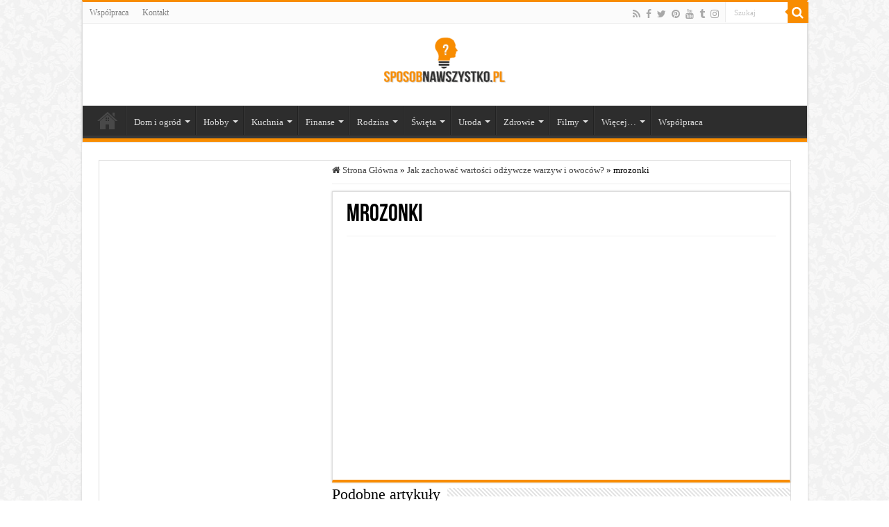

--- FILE ---
content_type: text/html; charset=UTF-8
request_url: https://www.sposobnawszystko.pl/jak-zachowac-wartosci-odzywcze-warzyw-i-owocow/mrozonki/
body_size: 30494
content:
<!DOCTYPE html><html lang="pl-PL" prefix="og: http://ogp.me/ns#"><head><script data-no-optimize="1">var litespeed_docref=sessionStorage.getItem("litespeed_docref");litespeed_docref&&(Object.defineProperty(document,"referrer",{get:function(){return litespeed_docref}}),sessionStorage.removeItem("litespeed_docref"));</script> <meta charset="UTF-8" /><link rel="pingback" href="https://www.sposobnawszystko.pl/xmlrpc.php" /><meta property="og:site_name" content="Sposób na wszystko | Porady | Domowe sposoby | Jak zrobić ...?"/><meta name='robots' content='index, follow, max-image-preview:large, max-snippet:-1, max-video-preview:-1' /> <script type="litespeed/javascript">(function(p,u,s,h){p._pcq=p._pcq||[];p._pcq.push(['_currentTime',Date.now()]);s=u.createElement('script');s.type='text/javascript';s.async=!0;s.src='https://cdn.pushcrew.com/js/5a79a1134f86a63128f6726d334e37d8.js';h=u.getElementsByTagName('script')[0];h.parentNode.insertBefore(s,h)})(window,document)</script> <title>mrozonki - Sposób na wszystko | Porady | Domowe sposoby | Jak zrobić ...?</title><meta property="og:locale" content="pl_PL" /><meta property="og:site_name" content="Sposób na wszystko | Porady | Domowe sposoby | Jak zrobić ...?" /><meta property="article:publisher" content="https://www.facebook.com/sposobnawszystko" /><meta property="og:image:width" content="500" /><meta property="og:image:height" content="320" /><meta property="og:image:type" content="image/jpeg" /><meta name="twitter:site" content="@sposobnawszystk" /><link rel='dns-prefetch' href='//fonts.googleapis.com' /><link rel="alternate" type="application/rss+xml" title="Sposób na wszystko | Porady | Domowe sposoby | Jak zrobić ...? &raquo; Kanał z wpisami" href="https://www.sposobnawszystko.pl/feed/" /><link rel="alternate" type="application/rss+xml" title="Sposób na wszystko | Porady | Domowe sposoby | Jak zrobić ...? &raquo; Kanał z komentarzami" href="https://www.sposobnawszystko.pl/comments/feed/" /><link rel="alternate" type="application/rss+xml" title="Sposób na wszystko | Porady | Domowe sposoby | Jak zrobić ...? &raquo; mrozonki Kanał z komentarzami" href="https://www.sposobnawszystko.pl/jak-zachowac-wartosci-odzywcze-warzyw-i-owocow/mrozonki/feed/" /><link rel="alternate" title="oEmbed (JSON)" type="application/json+oembed" href="https://www.sposobnawszystko.pl/wp-json/oembed/1.0/embed?url=https%3A%2F%2Fwww.sposobnawszystko.pl%2Fjak-zachowac-wartosci-odzywcze-warzyw-i-owocow%2Fmrozonki%2F" /><link rel="alternate" title="oEmbed (XML)" type="text/xml+oembed" href="https://www.sposobnawszystko.pl/wp-json/oembed/1.0/embed?url=https%3A%2F%2Fwww.sposobnawszystko.pl%2Fjak-zachowac-wartosci-odzywcze-warzyw-i-owocow%2Fmrozonki%2F&#038;format=xml" /><style id='wp-img-auto-sizes-contain-inline-css' type='text/css'>img:is([sizes=auto i],[sizes^="auto," i]){contain-intrinsic-size:3000px 1500px}
/*# sourceURL=wp-img-auto-sizes-contain-inline-css */</style><style id="litespeed-ccss">ul{box-sizing:border-box}:root{--wp--preset--font-size--normal:16px;--wp--preset--font-size--huge:42px}body{--wp--preset--color--black:#000;--wp--preset--color--cyan-bluish-gray:#abb8c3;--wp--preset--color--white:#fff;--wp--preset--color--pale-pink:#f78da7;--wp--preset--color--vivid-red:#cf2e2e;--wp--preset--color--luminous-vivid-orange:#ff6900;--wp--preset--color--luminous-vivid-amber:#fcb900;--wp--preset--color--light-green-cyan:#7bdcb5;--wp--preset--color--vivid-green-cyan:#00d084;--wp--preset--color--pale-cyan-blue:#8ed1fc;--wp--preset--color--vivid-cyan-blue:#0693e3;--wp--preset--color--vivid-purple:#9b51e0;--wp--preset--gradient--vivid-cyan-blue-to-vivid-purple:linear-gradient(135deg,rgba(6,147,227,1) 0%,#9b51e0 100%);--wp--preset--gradient--light-green-cyan-to-vivid-green-cyan:linear-gradient(135deg,#7adcb4 0%,#00d082 100%);--wp--preset--gradient--luminous-vivid-amber-to-luminous-vivid-orange:linear-gradient(135deg,rgba(252,185,0,1) 0%,rgba(255,105,0,1) 100%);--wp--preset--gradient--luminous-vivid-orange-to-vivid-red:linear-gradient(135deg,rgba(255,105,0,1) 0%,#cf2e2e 100%);--wp--preset--gradient--very-light-gray-to-cyan-bluish-gray:linear-gradient(135deg,#eee 0%,#a9b8c3 100%);--wp--preset--gradient--cool-to-warm-spectrum:linear-gradient(135deg,#4aeadc 0%,#9778d1 20%,#cf2aba 40%,#ee2c82 60%,#fb6962 80%,#fef84c 100%);--wp--preset--gradient--blush-light-purple:linear-gradient(135deg,#ffceec 0%,#9896f0 100%);--wp--preset--gradient--blush-bordeaux:linear-gradient(135deg,#fecda5 0%,#fe2d2d 50%,#6b003e 100%);--wp--preset--gradient--luminous-dusk:linear-gradient(135deg,#ffcb70 0%,#c751c0 50%,#4158d0 100%);--wp--preset--gradient--pale-ocean:linear-gradient(135deg,#fff5cb 0%,#b6e3d4 50%,#33a7b5 100%);--wp--preset--gradient--electric-grass:linear-gradient(135deg,#caf880 0%,#71ce7e 100%);--wp--preset--gradient--midnight:linear-gradient(135deg,#020381 0%,#2874fc 100%);--wp--preset--font-size--small:13px;--wp--preset--font-size--medium:20px;--wp--preset--font-size--large:36px;--wp--preset--font-size--x-large:42px;--wp--preset--spacing--20:.44rem;--wp--preset--spacing--30:.67rem;--wp--preset--spacing--40:1rem;--wp--preset--spacing--50:1.5rem;--wp--preset--spacing--60:2.25rem;--wp--preset--spacing--70:3.38rem;--wp--preset--spacing--80:5.06rem;--wp--preset--shadow--natural:6px 6px 9px rgba(0,0,0,.2);--wp--preset--shadow--deep:12px 12px 50px rgba(0,0,0,.4);--wp--preset--shadow--sharp:6px 6px 0px rgba(0,0,0,.2);--wp--preset--shadow--outlined:6px 6px 0px -3px rgba(255,255,255,1),6px 6px rgba(0,0,0,1);--wp--preset--shadow--crisp:6px 6px 0px rgba(0,0,0,1)}#cookie-law-info-bar{font-size:15px;margin:0 auto;padding:12px 10px;position:absolute;text-align:center;box-sizing:border-box;width:100%;z-index:9999;display:none;left:0;font-weight:300;box-shadow:0 -1px 10px 0 rgba(172,171,171,.3)}#cookie-law-info-bar span{vertical-align:middle}.cli-plugin-button,.cli-plugin-button:visited{display:inline-block;padding:9px 12px;color:#fff;text-decoration:none;position:relative;margin-left:5px;text-decoration:none}.cli-plugin-main-link{margin-left:0;font-weight:550;text-decoration:underline}.cli-plugin-button,.cli-plugin-button:visited,.medium.cli-plugin-button,.medium.cli-plugin-button:visited{font-size:13px;font-weight:400;line-height:1}.cli-plugin-button{margin-top:5px}.cli-bar-popup{-moz-background-clip:padding;-webkit-background-clip:padding;background-clip:padding-box;-webkit-border-radius:30px;-moz-border-radius:30px;border-radius:30px;padding:20px}.cli-container-fluid{padding-right:15px;padding-left:15px;margin-right:auto;margin-left:auto}.cli-row{display:-ms-flexbox;display:flex;-ms-flex-wrap:wrap;flex-wrap:wrap;margin-right:-15px;margin-left:-15px}.cli-align-items-stretch{-ms-flex-align:stretch!important;align-items:stretch!important}.cli-px-0{padding-left:0;padding-right:0}.cli-btn{font-size:14px;display:inline-block;font-weight:400;text-align:center;white-space:nowrap;vertical-align:middle;border:1px solid transparent;padding:.5rem 1.25rem;line-height:1;border-radius:.25rem}.cli-modal-backdrop{position:fixed;top:0;right:0;bottom:0;left:0;z-index:1040;background-color:#000;display:none}.cli-modal-backdrop.cli-fade{opacity:0}.cli-modal a{text-decoration:none}.cli-modal .cli-modal-dialog{position:relative;width:auto;margin:.5rem;font-family:-apple-system,BlinkMacSystemFont,"Segoe UI",Roboto,"Helvetica Neue",Arial,sans-serif,"Apple Color Emoji","Segoe UI Emoji","Segoe UI Symbol";font-size:1rem;font-weight:400;line-height:1.5;color:#212529;text-align:left;display:-ms-flexbox;display:flex;-ms-flex-align:center;align-items:center;min-height:calc(100% - (.5rem*2))}@media (min-width:576px){.cli-modal .cli-modal-dialog{max-width:500px;margin:1.75rem auto;min-height:calc(100% - (1.75rem*2))}}@media (min-width:992px){.cli-modal .cli-modal-dialog{max-width:900px}}.cli-modal-content{position:relative;display:-ms-flexbox;display:flex;-ms-flex-direction:column;flex-direction:column;width:100%;background-color:#fff;background-clip:padding-box;border-radius:.3rem;outline:0}.cli-modal .cli-modal-close{position:absolute;right:10px;top:10px;z-index:1;padding:0;background-color:transparent!important;border:0;-webkit-appearance:none;font-size:1.5rem;font-weight:700;line-height:1;color:#000;text-shadow:0 1px 0 #fff}.cli-switch{display:inline-block;position:relative;min-height:1px;padding-left:70px;font-size:14px}.cli-switch input[type=checkbox]{display:none}.cli-switch .cli-slider{background-color:#e3e1e8;height:24px;width:50px;bottom:0;left:0;position:absolute;right:0;top:0}.cli-switch .cli-slider:before{background-color:#fff;bottom:2px;content:"";height:20px;left:2px;position:absolute;width:20px}.cli-switch input:checked+.cli-slider{background-color:#00acad}.cli-switch input:checked+.cli-slider:before{transform:translateX(26px)}.cli-switch .cli-slider{border-radius:34px}.cli-switch .cli-slider:before{border-radius:50%}.cli-tab-content{background:#fff}.cli-tab-content{width:100%;padding:30px}@media (max-width:767px){.cli-tab-content{padding:30px 10px}}.cli-container-fluid{padding-right:15px;padding-left:15px;margin-right:auto;margin-left:auto}.cli-row{display:-ms-flexbox;display:flex;-ms-flex-wrap:wrap;flex-wrap:wrap;margin-right:-15px;margin-left:-15px}.cli-align-items-stretch{-ms-flex-align:stretch!important;align-items:stretch!important}.cli-px-0{padding-left:0;padding-right:0}.cli-btn{font-size:14px;display:inline-block;font-weight:400;text-align:center;white-space:nowrap;vertical-align:middle;border:1px solid transparent;padding:.5rem 1.25rem;line-height:1;border-radius:.25rem}.cli-modal-backdrop{position:fixed;top:0;right:0;bottom:0;left:0;z-index:1040;background-color:#000;-webkit-transform:scale(0);transform:scale(0)}.cli-modal-backdrop.cli-fade{opacity:0}.cli-modal{position:fixed;top:0;right:0;bottom:0;left:0;z-index:99999;transform:scale(0);overflow:hidden;outline:0;display:none}.cli-modal a{text-decoration:none}.cli-modal .cli-modal-dialog{position:relative;width:auto;margin:.5rem;font-family:inherit;font-size:1rem;font-weight:400;line-height:1.5;color:#212529;text-align:left;display:-ms-flexbox;display:flex;-ms-flex-align:center;align-items:center;min-height:calc(100% - (.5rem*2))}@media (min-width:576px){.cli-modal .cli-modal-dialog{max-width:500px;margin:1.75rem auto;min-height:calc(100% - (1.75rem*2))}}.cli-modal-content{position:relative;display:-ms-flexbox;display:flex;-ms-flex-direction:column;flex-direction:column;width:100%;background-color:#fff;background-clip:padding-box;border-radius:.2rem;box-sizing:border-box;outline:0}.cli-switch{display:inline-block;position:relative;min-height:1px;padding-left:38px;font-size:14px}.cli-switch input[type=checkbox]{display:none}.cli-switch .cli-slider{background-color:#e3e1e8;height:20px;width:38px;bottom:0;left:0;position:absolute;right:0;top:0}.cli-switch .cli-slider:before{background-color:#fff;bottom:2px;content:"";height:15px;left:3px;position:absolute;width:15px}.cli-switch input:checked+.cli-slider{background-color:#61a229}.cli-switch input:checked+.cli-slider:before{transform:translateX(18px)}.cli-switch .cli-slider{border-radius:34px;font-size:0}.cli-switch .cli-slider:before{border-radius:50%}.cli-tab-content{background:#fff}.cli-tab-content{width:100%;padding:5px 30px 5px 5px;box-sizing:border-box}@media (max-width:767px){.cli-tab-content{padding:30px 10px}}.cli-tab-footer .cli-btn{background-color:#00acad;padding:10px 15px;text-decoration:none}.cli-tab-footer .wt-cli-privacy-accept-btn{background-color:#61a229;color:#fff;border-radius:0}.cli-tab-footer{width:100%;text-align:right;padding:20px 0}.cli-col-12{width:100%}.cli-tab-header{display:flex;justify-content:space-between}.cli-tab-header a:before{width:10px;height:2px;left:0;top:calc(50% - 1px)}.cli-tab-header a:after{width:2px;height:10px;left:4px;top:calc(50% - 5px);-webkit-transform:none;transform:none}.cli-tab-header a:before{width:7px;height:7px;border-right:1px solid #4a6e78;border-bottom:1px solid #4a6e78;content:" ";transform:rotate(-45deg);margin-right:10px}.cli-tab-header a.cli-nav-link{position:relative;display:flex;align-items:center;font-size:14px;color:#000;text-transform:capitalize}.cli-tab-header{border-radius:5px;padding:12px 15px;background-color:#f2f2f2}.cli-modal .cli-modal-close{position:absolute;right:0;top:0;z-index:1;-webkit-appearance:none;width:40px;height:40px;padding:0;border-radius:50%;padding:10px;background:0 0;border:none;min-width:40px}.cli-tab-container h4{font-family:inherit;font-size:16px;margin-bottom:15px;margin:10px 0}#cliSettingsPopup .cli-tab-section-container{padding-top:12px}.cli-privacy-content-text{font-size:14px;line-height:1.4;margin-top:0;padding:0;color:#000}.cli-tab-content{display:none}.cli-tab-section .cli-tab-content{padding:10px 20px 5px}.cli-tab-section{margin-top:5px}@media (min-width:992px){.cli-modal .cli-modal-dialog{max-width:645px}}.cli-switch .cli-slider:after{content:attr(data-cli-disable);position:absolute;right:50px;color:#000;font-size:12px;text-align:right;min-width:80px}.cli-switch input:checked+.cli-slider:after{content:attr(data-cli-enable)}.cli-privacy-overview:not(.cli-collapsed) .cli-privacy-content{max-height:60px;overflow:hidden}a.cli-privacy-readmore{font-size:12px;margin-top:12px;display:inline-block;padding-bottom:0;color:#000;text-decoration:underline}.cli-modal-footer{position:relative}a.cli-privacy-readmore:before{content:attr(data-readmore-text)}.cli-modal-close svg{fill:#000}span.cli-necessary-caption{color:#000;font-size:12px}.cli-tab-container .cli-row{max-height:500px;overflow-y:auto}.wt-cli-sr-only{display:none;font-size:16px}.wt-cli-necessary-checkbox{display:none!important}.wt-cli-privacy-overview-actions{padding-bottom:0}.wt-cli-cookie-description{font-size:14px;line-height:1.4;margin-top:0;padding:0;color:#000}*{padding:0;margin:0;outline:none;list-style:none;border:0 none}*,*:before,*:after{-webkit-box-sizing:border-box;-moz-box-sizing:border-box;-ms-box-sizing:border-box;box-sizing:border-box}html{-ms-touch-action:manipulation;touch-action:manipulation}body{background:#fff url(/wp-content/themes/sahifa/images/patterns/body-bg7.png);color:#333;font-family:'Droid Sans',Arial,Verdana,sans-serif;font-size:13px}h1,h2,h3,h4{font-weight:400}a{color:#444;text-decoration:none}.clear{clear:both}#theme-header:after,#main-nav:after{display:block;visibility:hidden;clear:both;height:0;content:" "}input{border:1px solid #ccc;background:#fff;font-size:inherit}input{padding:5px;outline:none}button{padding:4px;vertical-align:middle}input[type=text]{border-color:#f1f1f1;border-top-color:#ddd;border-left-color:#ddd;background-color:#f9f9f9;color:#515151;font:12px Tahoma;padding:8px;margin-bottom:7px;-webkit-border-radius:3px;-moz-border-radius:3px;border-radius:3px}::-webkit-scrollbar-track{background:#fff;-webkit-box-shadow:inset 1px 1px 2px #e0e0e0;border:1px solid #d8d8d8}::-webkit-scrollbar-thumb{background:#f88c00;-webkit-box-shadow:inset 1px 1px 2px rgba(155,155,155,.4)}::-webkit-scrollbar-thumb:hover{-webkit-box-shadow:inset 1px 1px 10px rgba(0,0,0,.3)}::-webkit-scrollbar-thumb:active{background:#888;-webkit-box-shadow:inset 1px 1px 2px rgba(0,0,0,.3)}.fa-search:before{content:"\f002"}.fa-close:before{content:"\f00d"}.fa-home:before{content:"\f015"}.fa-twitter:before{content:"\f099"}.fa-facebook:before{content:"\f09a"}.fa-rss:before{content:"\f09e"}.fa-pinterest:before{content:"\f0d2"}.fa-youtube:before{content:"\f167"}.fa-instagram:before{content:"\f16d"}.fa-tumblr:before{content:"\f173"}.fa{display:inline-block;font:normal normal normal 14px/1 FontAwesome;font-size:inherit;text-rendering:auto;-webkit-font-smoothing:antialiased;-moz-osx-font-smoothing:grayscale;transform:none}@media only screen and (-webkit-min-device-pixel-ratio:2),only screen and (min-device-pixel-ratio:2){#main-nav ul li.menu-item-home a{background-image:url(/wp-content/themes/sahifa/images/home@2x.png)!important;background-size:30px 78px}}.wrapper-outer{position:relative}.background-cover{position:fixed;background-repeat:no-repeat;top:0;left:0;z-index:0;overflow:hidden;width:100%;height:100%;-webkit-background-size:cover;-moz-background-size:cover;-o-background-size:cover;background-size:cover}.container{width:1045px;margin:0 auto}#wrapper.boxed-all{position:relative;background:#fff;width:1045px;margin:0 auto;-webkit-box-shadow:0 0 3px #cacaca;-moz-box-shadow:0 0 3px #cacaca;box-shadow:0 0 3px #cacaca}#wrapper.boxed-all #theme-header{margin-top:0}#wrapper.boxed-all #main-content{width:997px;margin-top:0;padding:0;background:0 0}#theme-header{background:#fff;margin:20px auto 25px;border-top:3px solid #f88c00;position:relative}.top-nav{background:#fbfbfb;border-bottom:1px solid #ececec;height:31px}.top-nav ul{float:left}.top-nav ul li{position:relative;display:inline-block;float:left;font-size:12px}.top-nav ul li a{display:inline-block;height:30px;line-height:30px;color:#838383;padding:0 10px}#main-nav ul li.menu-item-has-children:after,#main-nav ul li.mega-menu:after{position:absolute;right:7px;top:50%;display:inline-block;content:'';width:0;height:0;border:4px solid transparent;border-top:4px solid #bbb}#main-nav ul ul li.menu-item-has-children:after{border:4px solid transparent;border-left-color:#bbb}.search-block{height:30px;overflow:hidden;float:right;margin-left:5px;position:relative}.search-block:after{content:" ";display:block;width:0;height:0;position:absolute;top:10px;z-index:2;right:30px;border:4px solid transparent;border-right-color:#f88c00}.search-block #s-header{background:#fff;float:right;font:normal 11px tahoma;padding:9px 12px 8px;width:90px;color:#c5c5c5;border:0 none;border:1px solid #ececec;border-width:0 0 0 1px;-webkit-border-radius:0;-moz-border-radius:0;border-radius:0}.search-block .search-button{background:#f88c00;float:right;height:30px;width:30px;display:block;border:0 none;box-shadow:none!important;padding:0;-webkit-border-radius:0;-moz-border-radius:0;border-radius:0}.search-block button.search-button i:before{font-size:18px;color:#fff}.top-nav .social-icons{float:right;padding-top:2px}.top-nav .social-icons a{color:#555}.top-nav .social-icons a{opacity:.5}.top-nav .social-icons i:before{padding:0 2px;line-height:24px;font-size:14px}.header-content{padding:20px 15px;margin:0 auto}.logo{float:left}.logo img{max-width:100%}.logo h2{font:bold 32pt arial}.logo strong{display:none}#theme-header.center-logo .logo{float:none;text-align:center}#main-nav{margin:0 auto;background:#2d2d2d;box-shadow:inset -1px -5px 0px -1px #393939;min-height:52px;border-bottom:5px solid #f88c00}#main-nav .container{position:relative}#main-nav .main-menu{margin-left:10px}#main-nav ul li{font-size:13px;position:relative;display:inline-block;float:left;border:1px solid #222;border-width:0 0 0 1px;height:42px}#main-nav ul li:first-child,#main-nav ul li:first-child a{border:0 none}#main-nav ul li:last-child a{border-right-width:0}#main-nav ul li a{display:block;height:42px;position:relative;line-height:47px;color:#ddd;padding:0 10px;border:1px solid #383838;border-width:0 0 0 1px}#main-nav ul li.menu-item-has-children a,#main-nav ul li.mega-menu a{padding-right:20px}#main-nav ul li.menu-item-has-children:after,#main-nav ul li.mega-menu:after{border-top-color:#ddd}#main-nav ul ul li.menu-item-has-children:after{border-left-color:#ddd}#main-nav ul li .mega-menu-block ul.sub-menu:before{display:none}#main-nav ul ul.sub-menu{width:200px;z-index:250}#main-nav ul ul ul.sub-menu{top:-2px}#main-nav ul .mega-menu-block ul ul.sub-menu{top:0}#main-nav .menu-sub-content{display:none;padding:0;position:absolute;z-index:205;border-top:2px solid #f88c00;background:#2d2d2d;color:#999;-webkit-box-shadow:0 3px 4px 1px rgba(0,0,0,.2);box-shadow:0 3px 4px 1px rgba(0,0,0,.2);-webkit-border-bottom-right-radius:3px;-webkit-border-bottom-left-radius:3px;-moz-border-radius-bottomright:3px;-moz-border-radius-bottomleft:3px;border-bottom-right-radius:3px;border-bottom-left-radius:3px}#main-nav ul ul li,#main-nav ul ul li:first-child{background:0 0!important;width:100%;border:0 none;border-bottom:1px solid #333;font-size:12px;height:auto!important;margin:0!important}#main-nav ul ul ul,#main-nav ul li .mega-menu-block ul.sub-menu{border-top:0 none}#main-nav ul ul li:first-child{border-top:0 none!important}#main-nav ul ul ul{right:auto;left:100%;top:0;z-index:210}#main-nav ul ul a,#main-nav .mega-menu-block a{border:0 none;background:0 0!important;height:auto!important;line-height:1.5em!important;padding:7px;display:block;margin-right:0;z-index:210;color:#ccc}#main-nav .mega-menu-block a.mega-menu-link{padding:0;margin-top:10px}#main-nav ul li.menu-item-home a{background-image:url(/wp-content/themes/sahifa/images/home.png)!important;background-repeat:no-repeat!important;background-position:center -44px;text-indent:-9999px;width:52px}#main-nav ul li.menu-item-home:after{display:none}#main-nav ul li.mega-menu .mega-menu-block{width:1045px;left:-10px;padding:25px 25px 5px}#main-nav ul li.mega-menu .mega-menu-block img{max-width:100%;height:auto}#main-nav ul li.mega-menu .post-thumbnail,#main-nav ul li.mega-menu .post-thumbnail a{margin:0;padding:0}#main-nav ul li.mega-menu.mega-cat .mega-menu-block{padding:0}#main-nav .mega-cat-wrapper{clear:both}#main-nav .mega-cat-content-tab{display:none;overflow:hidden}#main-nav .mega-cat-content{float:left;padding:20px;padding-right:0}#main-nav ul li.mega-menu.mega-cat .mega-menu-block .mega-menu-post{float:left;padding-right:20px;width:25%;opacity:0}#main-nav ul li.mega-menu.mega-cat .mega-menu-block .mega-menu-post a{border:0 none;padding:0}#main-nav .mega-recent-featured-list{width:25%;margin-right:3%;float:left}#main-nav .mega-recent-post{float:left;width:37%;margin-right:3%}#main-nav ul li.mega-menu.mega-recent-featured .mega-menu-block .mega-recent-post a{border:0 none;padding:0}#main-nav .mega-check-also{float:left;width:60%}#main-nav ul .mega-check-also li{width:50%!important;float:left!important;padding:8px 0!important;margin-bottom:8px!important}#main-nav ul .mega-check-also li:nth-child(2n+3){clear:left}#main-nav .menu-item-has-children .mega-check-also{width:32%}#main-nav ul .menu-item-has-children .mega-check-also li{width:100%!important;float:none!important}#main-nav .mega-menu-block .mega-check-also a.mega-menu-link{display:inline;margin-top:0}#main-nav ul li.mega-menu .mega-menu-block .mega-check-also .post-thumbnail{margin-right:10px;float:left}#main-nav ul li.mega-menu .mega-menu-block .mega-check-also .post-thumbnail img{max-width:90px;height:auto}.main-nav-logo{padding:10px 10px 0;float:left;display:none;opacity:.8}.main-nav-logo img{height:27px;width:auto}#main-content{background:#fff;margin:20px auto 25px;position:relative;padding:24px 0;-webkit-transform:none}#main-content:after{display:block;visibility:hidden;clear:both;height:0;content:"."}.content{float:left;width:660px}#crumbs{margin-bottom:10px;clear:both;padding-bottom:5px;border-bottom:1px solid #eee}#crumbs span.delimiter{padding:0 3px}.lazy-enabled #main-content .post-thumbnail,.lazy-enabled #main-content img{opacity:0}h3.post-box-title{font-size:14px;line-height:20px}.stripe-line{background:url(/wp-content/themes/sahifa/images/stripe.png);height:12px;overflow:hidden;margin-top:5px}.post-listing{background:#fff;border-bottom:4px solid #f88c00;-webkit-box-shadow:0 0 3px #cacaca;-moz-box-shadow:0 0 3px #cacaca;box-shadow:0 0 3px #cacaca}p.post-meta{color:#888;margin:7px 0;font-size:85%}.post-inner{padding:20px}.post-title{font-family:BebasNeueRegular,arial,Georgia,serif;margin-bottom:10px;font-size:28px}.post-inner p.post-meta{border-bottom:1px solid #f2f2f2;padding-bottom:5px;margin-bottom:10px}#reading-position-indicator{display:block;height:4px;position:fixed;bottom:0;left:0;background:#ff8500;width:0;z-index:9999;max-width:100%}.post-thumbnail{margin-right:15px;position:relative;line-height:0}.post-thumbnail a{display:block!important;background:#000;font-size:0}.post-thumbnail img{height:auto;max-width:100%;width:100%}.overlay-icon:before{content:'\f15c';color:#fff;display:block;position:absolute;top:50%;left:50%;border:3px solid #fff;border-radius:100%;width:40px;height:40px;text-align:center;font-size:18px;line-height:35px;margin:-20px 0 0 -20px;opacity:0;-webkit-backface-visibility:hidden;-webkit-transform:scale(0);-moz-transform:scale(0);-ms-transform:scale(0);-o-transform:scale(0);transform:scale(0)}.entry{word-wrap:break-word;line-height:22px}.entry p{margin-bottom:20px}.entry img{max-width:100%;height:auto}.attachment img{display:block;margin:0 auto}#related_posts{clear:both}.block-head{padding:3px 0 0;overflow:hidden}.block-head h3{float:left;margin-right:10px;font-size:22px;font-family:BebasNeueRegular,arial,Georgia,serif}#related_posts .post-listing{padding:20px;margin-bottom:40px}#related_posts .related-item{float:left;width:31.33333333%;margin:0 3% 10px 0}#related_posts .related-item:nth-child(3n+3){margin-right:0}#related_posts .related-item .post-thumbnail{margin:0 0 10px}#check-also-box{position:fixed;z-index:999;bottom:65px;right:-350px;width:300px;border-top:4px solid #f88c00;border-bottom:0 none;padding:10px 20px 20px}#check-also-box .block-head{padding:0}#check-also-box .block-head h3{text-align:center;margin:0 0 10px;display:block;float:none}#check-also-box .post-thumbnail{margin:0 0 10px}.check-also-post{padding-bottom:10px;margin-bottom:10px;border-bottom:1px solid #eee}.check-also-post:last-child{padding-bottom:0;margin-bottom:0;border-bottom:0 none}.check-also-post .post-title{font-size:22px;margin-bottom:5px}.check-also-post p{line-height:20px}#check-also-close{position:absolute;left:0;top:0;padding:1px 8px 3px;background:#ff8500;color:#fff;font-size:19px}#sidebar{float:right;width:310px}.sidebar-left #sidebar{float:left}.sidebar-left .content{float:right}.theiaStickySidebar:after{content:"";display:table;clear:both}.text-html-box{margin-bottom:20px}.social-icons{text-align:center}.social-icons a{margin:2px;position:relative;text-shadow:none;display:inline-block}img,img.size-medium,.attachment img{max-width:100%;height:auto;vertical-align:middle}#commentform input{display:block;width:250px}#slide-out{background:#222;position:absolute;display:block;left:0;top:0;z-index:1;height:100%;width:80%;color:#ddd;-webkit-transform:translate3d(-101%,0,0);-moz-transform:translate3d(-100%,0,0);-ms-transform:translate3d(-100%,0,0);-o-transform:translate3d(-100%,0,0);transform:translate3d(-100%,0,0);-webkit-backface-visibility:hidden;-moz-backface-visibility:hidden;-ms-backface-visibility:hidden;-o-backface-visibility:hidden;backface-visibility:hidden}#slide-out .social-icons{margin-bottom:15px}#slide-out .social-icons a{color:#ccc;font-size:16px;padding:0 4px}#mobile-menu{border-top:1px solid #2d2d2d;display:none}#slide-out-open{display:none;margin:0;position:absolute;top:33px;left:5px;opacity:1;height:33px;width:40px;z-index:505}#slide-out-open span{left:6px}#slide-out-open span,#slide-out-open span:after,#slide-out-open span:before{top:5px;position:absolute;content:' ';display:block;height:3px;width:28px;background:#333;-webkit-border-radius:10px;-moz-border-radius:10px;border-radius:10px}#slide-out-open span:before{top:8px}#slide-out-open span:after{top:16px}@media only screen and (max-width:1045px){#wrapper.boxed-all,#wrapper.boxed-all #main-content{width:99%}#wrapper.boxed-all .container{width:100%}.content{width:66.5%}#sidebar{width:32%}}@media only screen and (max-width:990px){.logo{float:none!important;text-align:center;margin:0!important;clear:both}.content,#sidebar{width:100%;float:none}#check-also-box{display:none}}@media only screen and (max-width:900px){.top-nav,#main-nav{display:none}#slide-out-open{display:block}#wrapper{background-color:#fff;width:100%!important}#wrapper #theme-header{margin-top:0;width:100%!important;-webkit-box-shadow:0 0 3px #cacaca!important;-moz-box-shadow:0 0 3px #cacaca!important;box-shadow:0 0 3px #cacaca!important}#wrapper #main-content{width:99%!important;padding:0!important;-webkit-box-shadow:none!important;-moz-box-shadow:none!important;box-shadow:none!important}#wrapper #main-content{margin-top:10px}.header-content{padding-right:0;padding-left:0}}@media only screen and (max-width:500px){#related_posts .related-item{float:none!important;margin-right:0!important;margin-left:0!important;width:100%!important;height:auto!important}}@media only screen and (max-width:350px){.logo{text-align:right;padding-right:20px}.logo img{max-width:50%;height:auto}#main-content{padding-top:0}.overlay-icon:before{border-width:2px;width:30px;height:30px;font-size:14px;line-height:26px;margin:-15px 0 0 -15px}}#slide-out{display:none}.overlay-icon,#slide-out{display:none}#main-content,#theme-header,.post-listing{border:1px solid #ddd}#related_posts .related-item{margin-right:7px}.post-thumbnail a,.post-thumbnail{min-width:100px}.overlay-icon,#slide-out{display:none}@media screen{body{font-family:'Lora';color:#000}.logo h2 a{color:#000}.block-head h3{font-family:'Cinzel'}::-webkit-scrollbar{width:8px;height:8px}body{background-image:url(https://www.sposobnawszystko.pl/wp-content/themes/sahifa/images/patterns/body-bg8.png);background-position:top center}#main-nav ul ul,#main-nav ul li.mega-menu .mega-menu-block{background-color:#000!important}body{line-height:28px;margin-bottom:30px}.entry{font-size:18px;line-height:1.5em}.post-title{font-size:35px;font-family:BebasNeueRegular,arial,Georgia,serif}}</style><link rel="preload" data-asynced="1" data-optimized="2" as="style" onload="this.onload=null;this.rel='stylesheet'" href="https://www.sposobnawszystko.pl/wp-content/litespeed/css/0318a7407850f5e3cc9150850c41bacc.css?ver=83849" /><script type="litespeed/javascript">!function(a){"use strict";var b=function(b,c,d){function e(a){return h.body?a():void setTimeout(function(){e(a)})}function f(){i.addEventListener&&i.removeEventListener("load",f),i.media=d||"all"}var g,h=a.document,i=h.createElement("link");if(c)g=c;else{var j=(h.body||h.getElementsByTagName("head")[0]).childNodes;g=j[j.length-1]}var k=h.styleSheets;i.rel="stylesheet",i.href=b,i.media="only x",e(function(){g.parentNode.insertBefore(i,c?g:g.nextSibling)});var l=function(a){for(var b=i.href,c=k.length;c--;)if(k[c].href===b)return a();setTimeout(function(){l(a)})};return i.addEventListener&&i.addEventListener("load",f),i.onloadcssdefined=l,l(f),i};"undefined"!=typeof exports?exports.loadCSS=b:a.loadCSS=b}("undefined"!=typeof global?global:this);!function(a){if(a.loadCSS){var b=loadCSS.relpreload={};if(b.support=function(){try{return a.document.createElement("link").relList.supports("preload")}catch(b){return!1}},b.poly=function(){for(var b=a.document.getElementsByTagName("link"),c=0;c<b.length;c++){var d=b[c];"preload"===d.rel&&"style"===d.getAttribute("as")&&(a.loadCSS(d.href,d,d.getAttribute("media")),d.rel=null)}},!b.support()){b.poly();var c=a.setInterval(b.poly,300);a.addEventListener&&a.addEventListener("load",function(){b.poly(),a.clearInterval(c)}),a.attachEvent&&a.attachEvent("onload",function(){a.clearInterval(c)})}}}(this);</script> <style id='wp-emoji-styles-inline-css' type='text/css'>img.wp-smiley, img.emoji {
		display: inline !important;
		border: none !important;
		box-shadow: none !important;
		height: 1em !important;
		width: 1em !important;
		margin: 0 0.07em !important;
		vertical-align: -0.1em !important;
		background: none !important;
		padding: 0 !important;
	}
/*# sourceURL=wp-emoji-styles-inline-css */</style><style id='global-styles-inline-css' type='text/css'>:root{--wp--preset--aspect-ratio--square: 1;--wp--preset--aspect-ratio--4-3: 4/3;--wp--preset--aspect-ratio--3-4: 3/4;--wp--preset--aspect-ratio--3-2: 3/2;--wp--preset--aspect-ratio--2-3: 2/3;--wp--preset--aspect-ratio--16-9: 16/9;--wp--preset--aspect-ratio--9-16: 9/16;--wp--preset--color--black: #000000;--wp--preset--color--cyan-bluish-gray: #abb8c3;--wp--preset--color--white: #ffffff;--wp--preset--color--pale-pink: #f78da7;--wp--preset--color--vivid-red: #cf2e2e;--wp--preset--color--luminous-vivid-orange: #ff6900;--wp--preset--color--luminous-vivid-amber: #fcb900;--wp--preset--color--light-green-cyan: #7bdcb5;--wp--preset--color--vivid-green-cyan: #00d084;--wp--preset--color--pale-cyan-blue: #8ed1fc;--wp--preset--color--vivid-cyan-blue: #0693e3;--wp--preset--color--vivid-purple: #9b51e0;--wp--preset--gradient--vivid-cyan-blue-to-vivid-purple: linear-gradient(135deg,rgb(6,147,227) 0%,rgb(155,81,224) 100%);--wp--preset--gradient--light-green-cyan-to-vivid-green-cyan: linear-gradient(135deg,rgb(122,220,180) 0%,rgb(0,208,130) 100%);--wp--preset--gradient--luminous-vivid-amber-to-luminous-vivid-orange: linear-gradient(135deg,rgb(252,185,0) 0%,rgb(255,105,0) 100%);--wp--preset--gradient--luminous-vivid-orange-to-vivid-red: linear-gradient(135deg,rgb(255,105,0) 0%,rgb(207,46,46) 100%);--wp--preset--gradient--very-light-gray-to-cyan-bluish-gray: linear-gradient(135deg,rgb(238,238,238) 0%,rgb(169,184,195) 100%);--wp--preset--gradient--cool-to-warm-spectrum: linear-gradient(135deg,rgb(74,234,220) 0%,rgb(151,120,209) 20%,rgb(207,42,186) 40%,rgb(238,44,130) 60%,rgb(251,105,98) 80%,rgb(254,248,76) 100%);--wp--preset--gradient--blush-light-purple: linear-gradient(135deg,rgb(255,206,236) 0%,rgb(152,150,240) 100%);--wp--preset--gradient--blush-bordeaux: linear-gradient(135deg,rgb(254,205,165) 0%,rgb(254,45,45) 50%,rgb(107,0,62) 100%);--wp--preset--gradient--luminous-dusk: linear-gradient(135deg,rgb(255,203,112) 0%,rgb(199,81,192) 50%,rgb(65,88,208) 100%);--wp--preset--gradient--pale-ocean: linear-gradient(135deg,rgb(255,245,203) 0%,rgb(182,227,212) 50%,rgb(51,167,181) 100%);--wp--preset--gradient--electric-grass: linear-gradient(135deg,rgb(202,248,128) 0%,rgb(113,206,126) 100%);--wp--preset--gradient--midnight: linear-gradient(135deg,rgb(2,3,129) 0%,rgb(40,116,252) 100%);--wp--preset--font-size--small: 13px;--wp--preset--font-size--medium: 20px;--wp--preset--font-size--large: 36px;--wp--preset--font-size--x-large: 42px;--wp--preset--spacing--20: 0.44rem;--wp--preset--spacing--30: 0.67rem;--wp--preset--spacing--40: 1rem;--wp--preset--spacing--50: 1.5rem;--wp--preset--spacing--60: 2.25rem;--wp--preset--spacing--70: 3.38rem;--wp--preset--spacing--80: 5.06rem;--wp--preset--shadow--natural: 6px 6px 9px rgba(0, 0, 0, 0.2);--wp--preset--shadow--deep: 12px 12px 50px rgba(0, 0, 0, 0.4);--wp--preset--shadow--sharp: 6px 6px 0px rgba(0, 0, 0, 0.2);--wp--preset--shadow--outlined: 6px 6px 0px -3px rgb(255, 255, 255), 6px 6px rgb(0, 0, 0);--wp--preset--shadow--crisp: 6px 6px 0px rgb(0, 0, 0);}:where(.is-layout-flex){gap: 0.5em;}:where(.is-layout-grid){gap: 0.5em;}body .is-layout-flex{display: flex;}.is-layout-flex{flex-wrap: wrap;align-items: center;}.is-layout-flex > :is(*, div){margin: 0;}body .is-layout-grid{display: grid;}.is-layout-grid > :is(*, div){margin: 0;}:where(.wp-block-columns.is-layout-flex){gap: 2em;}:where(.wp-block-columns.is-layout-grid){gap: 2em;}:where(.wp-block-post-template.is-layout-flex){gap: 1.25em;}:where(.wp-block-post-template.is-layout-grid){gap: 1.25em;}.has-black-color{color: var(--wp--preset--color--black) !important;}.has-cyan-bluish-gray-color{color: var(--wp--preset--color--cyan-bluish-gray) !important;}.has-white-color{color: var(--wp--preset--color--white) !important;}.has-pale-pink-color{color: var(--wp--preset--color--pale-pink) !important;}.has-vivid-red-color{color: var(--wp--preset--color--vivid-red) !important;}.has-luminous-vivid-orange-color{color: var(--wp--preset--color--luminous-vivid-orange) !important;}.has-luminous-vivid-amber-color{color: var(--wp--preset--color--luminous-vivid-amber) !important;}.has-light-green-cyan-color{color: var(--wp--preset--color--light-green-cyan) !important;}.has-vivid-green-cyan-color{color: var(--wp--preset--color--vivid-green-cyan) !important;}.has-pale-cyan-blue-color{color: var(--wp--preset--color--pale-cyan-blue) !important;}.has-vivid-cyan-blue-color{color: var(--wp--preset--color--vivid-cyan-blue) !important;}.has-vivid-purple-color{color: var(--wp--preset--color--vivid-purple) !important;}.has-black-background-color{background-color: var(--wp--preset--color--black) !important;}.has-cyan-bluish-gray-background-color{background-color: var(--wp--preset--color--cyan-bluish-gray) !important;}.has-white-background-color{background-color: var(--wp--preset--color--white) !important;}.has-pale-pink-background-color{background-color: var(--wp--preset--color--pale-pink) !important;}.has-vivid-red-background-color{background-color: var(--wp--preset--color--vivid-red) !important;}.has-luminous-vivid-orange-background-color{background-color: var(--wp--preset--color--luminous-vivid-orange) !important;}.has-luminous-vivid-amber-background-color{background-color: var(--wp--preset--color--luminous-vivid-amber) !important;}.has-light-green-cyan-background-color{background-color: var(--wp--preset--color--light-green-cyan) !important;}.has-vivid-green-cyan-background-color{background-color: var(--wp--preset--color--vivid-green-cyan) !important;}.has-pale-cyan-blue-background-color{background-color: var(--wp--preset--color--pale-cyan-blue) !important;}.has-vivid-cyan-blue-background-color{background-color: var(--wp--preset--color--vivid-cyan-blue) !important;}.has-vivid-purple-background-color{background-color: var(--wp--preset--color--vivid-purple) !important;}.has-black-border-color{border-color: var(--wp--preset--color--black) !important;}.has-cyan-bluish-gray-border-color{border-color: var(--wp--preset--color--cyan-bluish-gray) !important;}.has-white-border-color{border-color: var(--wp--preset--color--white) !important;}.has-pale-pink-border-color{border-color: var(--wp--preset--color--pale-pink) !important;}.has-vivid-red-border-color{border-color: var(--wp--preset--color--vivid-red) !important;}.has-luminous-vivid-orange-border-color{border-color: var(--wp--preset--color--luminous-vivid-orange) !important;}.has-luminous-vivid-amber-border-color{border-color: var(--wp--preset--color--luminous-vivid-amber) !important;}.has-light-green-cyan-border-color{border-color: var(--wp--preset--color--light-green-cyan) !important;}.has-vivid-green-cyan-border-color{border-color: var(--wp--preset--color--vivid-green-cyan) !important;}.has-pale-cyan-blue-border-color{border-color: var(--wp--preset--color--pale-cyan-blue) !important;}.has-vivid-cyan-blue-border-color{border-color: var(--wp--preset--color--vivid-cyan-blue) !important;}.has-vivid-purple-border-color{border-color: var(--wp--preset--color--vivid-purple) !important;}.has-vivid-cyan-blue-to-vivid-purple-gradient-background{background: var(--wp--preset--gradient--vivid-cyan-blue-to-vivid-purple) !important;}.has-light-green-cyan-to-vivid-green-cyan-gradient-background{background: var(--wp--preset--gradient--light-green-cyan-to-vivid-green-cyan) !important;}.has-luminous-vivid-amber-to-luminous-vivid-orange-gradient-background{background: var(--wp--preset--gradient--luminous-vivid-amber-to-luminous-vivid-orange) !important;}.has-luminous-vivid-orange-to-vivid-red-gradient-background{background: var(--wp--preset--gradient--luminous-vivid-orange-to-vivid-red) !important;}.has-very-light-gray-to-cyan-bluish-gray-gradient-background{background: var(--wp--preset--gradient--very-light-gray-to-cyan-bluish-gray) !important;}.has-cool-to-warm-spectrum-gradient-background{background: var(--wp--preset--gradient--cool-to-warm-spectrum) !important;}.has-blush-light-purple-gradient-background{background: var(--wp--preset--gradient--blush-light-purple) !important;}.has-blush-bordeaux-gradient-background{background: var(--wp--preset--gradient--blush-bordeaux) !important;}.has-luminous-dusk-gradient-background{background: var(--wp--preset--gradient--luminous-dusk) !important;}.has-pale-ocean-gradient-background{background: var(--wp--preset--gradient--pale-ocean) !important;}.has-electric-grass-gradient-background{background: var(--wp--preset--gradient--electric-grass) !important;}.has-midnight-gradient-background{background: var(--wp--preset--gradient--midnight) !important;}.has-small-font-size{font-size: var(--wp--preset--font-size--small) !important;}.has-medium-font-size{font-size: var(--wp--preset--font-size--medium) !important;}.has-large-font-size{font-size: var(--wp--preset--font-size--large) !important;}.has-x-large-font-size{font-size: var(--wp--preset--font-size--x-large) !important;}
/*# sourceURL=global-styles-inline-css */</style><style id='classic-theme-styles-inline-css' type='text/css'>/*! This file is auto-generated */
.wp-block-button__link{color:#fff;background-color:#32373c;border-radius:9999px;box-shadow:none;text-decoration:none;padding:calc(.667em + 2px) calc(1.333em + 2px);font-size:1.125em}.wp-block-file__button{background:#32373c;color:#fff;text-decoration:none}
/*# sourceURL=/wp-includes/css/classic-themes.min.css */</style> <script type="litespeed/javascript" data-src="https://www.sposobnawszystko.pl/wp-includes/js/jquery/jquery.min.js" id="jquery-core-js"></script> <script id="jquery-js-after" type="litespeed/javascript">jQuery(document).ready(function(){jQuery(".d9bbfc635f381f534b3c3014617e1cad").click(function(){jQuery.post("https://www.sposobnawszystko.pl/wp-admin/admin-ajax.php",{"action":"quick_adsense_onpost_ad_click","quick_adsense_onpost_ad_index":jQuery(this).attr("data-index"),"quick_adsense_nonce":"d1d39e8df3",},function(response){})})})</script> <script id="cookie-law-info-js-extra" type="litespeed/javascript">var Cli_Data={"nn_cookie_ids":[],"cookielist":[],"non_necessary_cookies":[],"ccpaEnabled":"","ccpaRegionBased":"","ccpaBarEnabled":"","strictlyEnabled":["necessary","obligatoire"],"ccpaType":"gdpr","js_blocking":"","custom_integration":"","triggerDomRefresh":"","secure_cookies":""};var cli_cookiebar_settings={"animate_speed_hide":"500","animate_speed_show":"500","background":"#FFF","border":"#b1a6a6c2","border_on":"","button_1_button_colour":"#000","button_1_button_hover":"#000000","button_1_link_colour":"#fff","button_1_as_button":"1","button_1_new_win":"","button_2_button_colour":"#333","button_2_button_hover":"#292929","button_2_link_colour":"#444","button_2_as_button":"","button_2_hidebar":"","button_3_button_colour":"#000","button_3_button_hover":"#000000","button_3_link_colour":"#fff","button_3_as_button":"1","button_3_new_win":"","button_4_button_colour":"#000","button_4_button_hover":"#000000","button_4_link_colour":"#fff","button_4_as_button":"1","button_7_button_colour":"#61a229","button_7_button_hover":"#4e8221","button_7_link_colour":"#fff","button_7_as_button":"1","button_7_new_win":"","font_family":"inherit","header_fix":"","notify_animate_hide":"1","notify_animate_show":"","notify_div_id":"#cookie-law-info-bar","notify_position_horizontal":"right","notify_position_vertical":"bottom","scroll_close":"1","scroll_close_reload":"","accept_close_reload":"","reject_close_reload":"","showagain_tab":"","showagain_background":"#fff","showagain_border":"#000","showagain_div_id":"#cookie-law-info-again","showagain_x_position":"100px","text":"#000","show_once_yn":"1","show_once":"10000","logging_on":"","as_popup":"","popup_overlay":"1","bar_heading_text":"","cookie_bar_as":"banner","popup_showagain_position":"bottom-right","widget_position":"left"};var log_object={"ajax_url":"https://www.sposobnawszystko.pl/wp-admin/admin-ajax.php"}</script> <link rel="https://api.w.org/" href="https://www.sposobnawszystko.pl/wp-json/" /><link rel="alternate" title="JSON" type="application/json" href="https://www.sposobnawszystko.pl/wp-json/wp/v2/media/616" /><link rel="shortcut icon" href="https://www.sposobnawszystko.pl/wp-content/uploads/2015/03/favicon.png" title="Favicon" />
<!--[if IE]> <script type="text/javascript">jQuery(document).ready(function (){ jQuery(".menu-item").has("ul").children("a").attr("aria-haspopup", "true");});</script> <![endif]-->
<!--[if lt IE 9]> <script src="https://www.sposobnawszystko.pl/wp-content/themes/sahifa/js/html5.js"></script> <script src="https://www.sposobnawszystko.pl/wp-content/themes/sahifa/js/selectivizr-min.js"></script> <![endif]-->
<!--[if IE 9]><link rel="stylesheet" type="text/css" media="all" href="https://www.sposobnawszystko.pl/wp-content/themes/sahifa/css/ie9.css" />
<![endif]-->
<!--[if IE 8]><link rel="stylesheet" type="text/css" media="all" href="https://www.sposobnawszystko.pl/wp-content/themes/sahifa/css/ie8.css" />
<![endif]-->
<!--[if IE 7]><link rel="stylesheet" type="text/css" media="all" href="https://www.sposobnawszystko.pl/wp-content/themes/sahifa/css/ie7.css" />
<![endif]--><meta http-equiv="X-UA-Compatible" content="IE=edge,chrome=1" /><meta name="viewport" content="width=device-width, initial-scale=1.0" /><meta name="convertiser-verification" content="bfc8d8afd22ccd6594520eba2f7003747a41192e" /> <script type="litespeed/javascript">(function(i,s,o,g,r,a,m){i.GoogleAnalyticsObject=r;i[r]=i[r]||function(){(i[r].q=i[r].q||[]).push(arguments)},i[r].l=1*new Date();a=s.createElement(o),m=s.getElementsByTagName(o)[0];a.async=1;a.src=g;m.parentNode.insertBefore(a,m)})(window,document,'script','https://www.google-analytics.com/analytics.js','ga');ga('create','UA-1729931-3','auto');ga('require','GTM-5CSGLZG');ga('send','pageview')</script> <meta name="verification" content="cf5ee4f06ede4deb8f66397988aa05bb" /><meta name="msvalidate.01" content="E781B880BC317EC9CBA891356ECE558A" /><meta name="p:domain_verify" content="524b8dcf5e0429318a13feda32b0afb8"/>
 <script custom-element="amp-ad" type="litespeed/javascript" data-src="https://cdn.ampproject.org/v0/amp-ad-0.1.js"></script> <style type="text/css" media="screen">body{
	font-family: 'Lora';
	color :#000000;
}
.logo h1 a, .logo h2 a{
	color :#000000;
}
.logo span{
	color :#000000;
	font-weight: 700;
}
.page-title{
	color :#000000;
}
.widget-top h4, .widget-top h4 a{
	font-family: 'Courgette';
}
.ei-title h2, .slider-caption h2 a, .content .slider-caption h2 a, .slider-caption h2, .content .slider-caption h2, .content .ei-title h2{
	font-family: 'Courgette';
}
.cat-box-title h2, .cat-box-title h2 a, .block-head h3, #respond h3, #comments-title, h2.review-box-header, .woocommerce-tabs .entry-content h2, .woocommerce .related.products h2, .entry .woocommerce h2, .woocommerce-billing-fields h3, .woocommerce-shipping-fields h3, #order_review_heading, #bbpress-forums fieldset.bbp-form legend, #buddypress .item-body h4, #buddypress #item-body h4{
	font-family: 'Cinzel';
}
		body {
					background-image : url(https://www.sposobnawszystko.pl/wp-content/themes/sahifa/images/patterns/body-bg8.png);
					background-position: top center;
		}
		
body.single .post .entry a, body.page .post .entry a {
	color: #f88d00;
	text-decoration: underline;
}
		
body.single .post .entry a:hover, body.page .post .entry a:hover {
	color: #000000;
	text-decoration: overline;
}
		
#main-nav ul ul, #main-nav ul li.mega-menu .mega-menu-block { background-color:#000000 !important;}

body {
      line-height: 28px;
      margin-bottom: 30px;}
.entry {font-size:18px; line-height: 1.5em;}

.share-post .fb_iframe_widget {margin-right: 20px;}
.share-post li, .mini-share-post li {margin-right: 20px;}
.post-title {font-size: 35px;font-family:BebasNeueRegular,arial,Georgia,serif;}
.entry h1 {font-size: 25px;font-family:BebasNeueRegular,arial,Georgia,serif;}
.entry h2 {font-size: 25px;font-family:BebasNeueRegular,arial,Georgia,serif}
.entry h3 {font-size: 25px;font-family:BebasNeueRegular,arial,Georgia,serif}
.entry h4 {font-size: 25px;font-family:BebasNeueRegular,arial,Georgia,serif}
.entry h5 {font-size: 25px;font-family:BebasNeueRegular,arial,Georgia,serif}
.entry-date {
display: none;
}
.bsaBlurInner {
    width: 100%;
    max-width: 458px;
    margin: 0 auto;
    background: transparent url(/wp-content/plugins/bsa-pro-scripteo/frontend/img/detection.png) no-repeat scroll left center;
    text-align: center;
    height: 100%;
    max-height: 558px;
}</style><link rel="icon" href="https://www.sposobnawszystko.pl/wp-content/uploads/2015/03/cropped-favicon1-32x32.png" sizes="32x32" /><link rel="icon" href="https://www.sposobnawszystko.pl/wp-content/uploads/2015/03/cropped-favicon1-192x192.png" sizes="192x192" /><link rel="apple-touch-icon" href="https://www.sposobnawszystko.pl/wp-content/uploads/2015/03/cropped-favicon1-180x180.png" /><meta name="msapplication-TileImage" content="https://www.sposobnawszystko.pl/wp-content/uploads/2015/03/cropped-favicon1-270x270.png" /><style type="text/css" id="wp-custom-css">@font-face {
  font-family: 'Pacifico';
  font-style: normal;
  font-weight: 400;
  src: local('Pacifico Regular'), local('Pacifico-Regular'), url(https://fonts.gstatic.com/s/pacifico/v12/FwZY7-Qmy14u9lezJ-6H6MmBp0u-.woff2) format('woff2');
  font-display: swap;
}</style><meta property="og:type" content="article" /><meta name="twitter:card" content="summary_large_image" /></head><body data-rsssl=1 id="top" class="attachment wp-singular attachment-template-default single single-attachment postid-616 attachmentid-616 attachment-jpeg wp-theme-sahifa lazy-enabled"><div class="wrapper-outer"><div class="background-cover"></div><aside id="slide-out"><div class="social-icons">
<a class="ttip-none" title="Rss" href="https://www.sposobnawszystko.pl/feed/" target="_blank"><i class="fa fa-rss"></i></a><a class="ttip-none" title="Facebook" href="https://www.facebook.com/sposobnawszystko/" target="_blank"><i class="fa fa-facebook"></i></a><a class="ttip-none" title="Twitter" href="http://twitter.com/sposobnawszystk" target="_blank"><i class="fa fa-twitter"></i></a><a class="ttip-none" title="Pinterest" href="http://www.pinterest.com/sposobnawszystk/" target="_blank"><i class="fa fa-pinterest"></i></a><a class="ttip-none" title="Youtube" href="https://www.youtube.com/channel/UCeGGz37DJKqZNoGv5MIVufw/" target="_blank"><i class="fa fa-youtube"></i></a><a class="ttip-none" title="Tumblr" href="https://sposobnawszystko.tumblr.com/" target="_blank"><i class="fa fa-tumblr"></i></a><a class="ttip-none" title="instagram" href="https://www.instagram.com/sposobnawszystko/" target="_blank"><i class="fa fa-instagram"></i></a></div><div id="mobile-menu" ></div></aside><div id="wrapper" class="boxed-all"><div class="inner-wrapper"><header id="theme-header" class="theme-header center-logo"><div id="top-nav" class="top-nav"><div class="container"><div class="top-menu"><ul id="menu-gorne-menu" class="menu"><li id="menu-item-7985" class="menu-item menu-item-type-post_type menu-item-object-page menu-item-7985"><a href="https://www.sposobnawszystko.pl/wspolpraca/">Współpraca</a></li><li id="menu-item-1777" class="menu-item menu-item-type-post_type menu-item-object-page menu-item-1777"><a href="https://www.sposobnawszystko.pl/kontakt/">Kontakt</a></li></ul></div><div class="search-block"><form method="get" id="searchform-header" action="https://www.sposobnawszystko.pl/">
<button class="search-button" type="submit" value="Szukaj"><i class="fa fa-search"></i></button>
<input class="search-live" type="text" id="s-header" name="s" title="Szukaj" value="Szukaj" onfocus="if (this.value == 'Szukaj') {this.value = '';}" onblur="if (this.value == '') {this.value = 'Szukaj';}"  /></form></div><div class="social-icons">
<a class="ttip-none" title="Rss" href="https://www.sposobnawszystko.pl/feed/" target="_blank"><i class="fa fa-rss"></i></a><a class="ttip-none" title="Facebook" href="https://www.facebook.com/sposobnawszystko/" target="_blank"><i class="fa fa-facebook"></i></a><a class="ttip-none" title="Twitter" href="http://twitter.com/sposobnawszystk" target="_blank"><i class="fa fa-twitter"></i></a><a class="ttip-none" title="Pinterest" href="http://www.pinterest.com/sposobnawszystk/" target="_blank"><i class="fa fa-pinterest"></i></a><a class="ttip-none" title="Youtube" href="https://www.youtube.com/channel/UCeGGz37DJKqZNoGv5MIVufw/" target="_blank"><i class="fa fa-youtube"></i></a><a class="ttip-none" title="Tumblr" href="https://sposobnawszystko.tumblr.com/" target="_blank"><i class="fa fa-tumblr"></i></a><a class="ttip-none" title="instagram" href="https://www.instagram.com/sposobnawszystko/" target="_blank"><i class="fa fa-instagram"></i></a></div></div></div><div class="header-content"><a id="slide-out-open" class="slide-out-open" href="#"><span></span></a><div class="logo"><h2>								<a title="Sposób na wszystko | Porady | Domowe sposoby | Jak zrobić &#8230;?" href="https://www.sposobnawszystko.pl/">
<img data-lazyloaded="1" src="[data-uri]" width="175" height="78" data-src="https://www.sposobnawszystko.pl/wp-content/uploads/2015/03/logo_sposob.png" alt="Sposób na wszystko | Porady | Domowe sposoby | Jak zrobić &#8230;?"  /><strong>Sposób na wszystko | Porady | Domowe sposoby | Jak zrobić &#8230;? Sposób na wszystko to ciekawe porady i domowe sposoby ułatwiające codzienne życie. Znajdziesz u nas ciekawe poradniki, rady z różnych dziedzin</strong>
</a></h2></div><div class="clear"></div></div><nav id="main-nav"><div class="container"><a class="main-nav-logo" title="Sposób na wszystko | Porady | Domowe sposoby | Jak zrobić &#8230;?" href="https://www.sposobnawszystko.pl/">
<img data-lazyloaded="1" src="[data-uri]" data-src="https://www.sposobnawszystko.pl/wp-content/uploads/2016/09/logo_sposob.png" width="195" height="54" alt="Sposób na wszystko | Porady | Domowe sposoby | Jak zrobić &#8230;?">
</a><div class="main-menu"><ul id="menu-glowne-kategorie-wszystkie" class="menu"><li id="menu-item-1577" class="menu-item menu-item-type-custom menu-item-object-custom menu-item-home menu-item-1577"><a href="https://www.sposobnawszystko.pl">Strona główna</a></li><li id="menu-item-1539" class="menu-item menu-item-type-taxonomy menu-item-object-category menu-item-has-children menu-item-1539 mega-menu mega-recent-featured "><a href="https://www.sposobnawszystko.pl/category/dom-i-ogrod/">Dom i ogród</a><div class="mega-menu-block menu-sub-content"><ul class="mega-recent-featured-list sub-list"><li id="menu-item-1540" class="menu-item menu-item-type-taxonomy menu-item-object-category menu-item-1540"><a href="https://www.sposobnawszystko.pl/category/dom-i-ogrod/bezpieczenstwo-w-domu/">Bezpieczeństwo w domu</a></li><li id="menu-item-1542" class="menu-item menu-item-type-taxonomy menu-item-object-category menu-item-1542"><a href="https://www.sposobnawszystko.pl/category/dom-i-ogrod/meble/">Meble</a></li><li id="menu-item-1543" class="menu-item menu-item-type-taxonomy menu-item-object-category menu-item-1543"><a href="https://www.sposobnawszystko.pl/category/dom-i-ogrod/modernizacje-i-naprawy-domowe/">Modernizacje i naprawy domowe</a></li><li id="menu-item-1544" class="menu-item menu-item-type-taxonomy menu-item-object-category menu-item-1544"><a href="https://www.sposobnawszystko.pl/category/dom-i-ogrod/ogrod/">Ogród</a></li><li id="menu-item-1545" class="menu-item menu-item-type-taxonomy menu-item-object-category menu-item-1545"><a href="https://www.sposobnawszystko.pl/category/dom-i-ogrod/prowadzenie-domu/">Prowadzenie domu</a></li><li id="menu-item-1546" class="menu-item menu-item-type-taxonomy menu-item-object-category menu-item-1546"><a href="https://www.sposobnawszystko.pl/category/dom-i-ogrod/rosliny-kwiaty-i-ziola/">Rośliny, kwiaty i zioła</a></li><li id="menu-item-1547" class="menu-item menu-item-type-taxonomy menu-item-object-category menu-item-1547"><a href="https://www.sposobnawszystko.pl/category/dom-i-ogrod/sprzatanie/">Sprzątanie</a></li><li id="menu-item-1548" class="menu-item menu-item-type-taxonomy menu-item-object-category menu-item-1548"><a href="https://www.sposobnawszystko.pl/category/dom-i-ogrod/szkodniki-i-chwasty/">Szkodniki i chwasty</a></li><li id="menu-item-1549" class="menu-item menu-item-type-taxonomy menu-item-object-category menu-item-1549"><a href="https://www.sposobnawszystko.pl/category/dom-i-ogrod/urzadzanie-i-dekorowanie-wnetrz/">Urządzanie i dekorowanie wnętrz</a></li><li id="menu-item-1550" class="menu-item menu-item-type-taxonomy menu-item-object-category menu-item-1550"><a href="https://www.sposobnawszystko.pl/category/dom-i-ogrod/urzadzenia-domowe-i-agd/">Urządzenia domowe i AGD</a></li><li id="menu-item-1551" class="menu-item menu-item-type-taxonomy menu-item-object-category menu-item-1551"><a href="https://www.sposobnawszystko.pl/category/dom-i-ogrod/zwierzeta/">Zwierzęta</a></li><li id="menu-item-1541" class="menu-item menu-item-type-taxonomy menu-item-object-category menu-item-1541"><a href="https://www.sposobnawszystko.pl/category/dom-i-ogrod/inne-dom-i-ogrod/">Inne &#8211; Dom i ogród</a></li></ul><div class="mega-menu-content"><div class="mega-recent-post"><div class="post-thumbnail"><a class="mega-menu-link" href="https://www.sposobnawszystko.pl/jak-wybrac-stoliki-boczne-i-szafki-nocne-vintage-industrialne/" title="Jak wybrać stoliki boczne i szafki nocne vintage industrialne?"><img data-lazyloaded="1" src="[data-uri]" data-src="https://www.sposobnawszystko.pl/wp-content/uploads/2025/11/loft-szafka-640x330.jpeg" width="660" height="330" alt="Jak wybrać stoliki boczne i szafki nocne vintage industrialne?" /><span class="fa overlay-icon"></span></a></div><h3 class="post-box-title"><a class="mega-menu-link" href="https://www.sposobnawszystko.pl/jak-wybrac-stoliki-boczne-i-szafki-nocne-vintage-industrialne/" title="Jak wybrać stoliki boczne i szafki nocne vintage industrialne?">Jak wybrać stoliki boczne i szafki nocne vintage industrialne?</a></h3></div><div class="mega-check-also"><ul><li><div class="post-thumbnail"><a class="mega-menu-link" href="https://www.sposobnawszystko.pl/plyty-betonowe-trwala-i-estetyczna-podmurowka-ktora-wzmacnia-kazde-ogrodzenie/" title="Płyty betonowe – trwała i estetyczna podmurówka, która wzmacnia każde ogrodzenie"><img data-lazyloaded="1" src="[data-uri]" data-src="https://www.sposobnawszystko.pl/wp-content/uploads/2025/11/ogrodzenie-110x75.png" width="110" height="75" alt="Płyty betonowe – trwała i estetyczna podmurówka, która wzmacnia każde ogrodzenie" /><span class="fa overlay-icon"></span></a></div><h3 class="post-box-title"><a class="mega-menu-link" href="https://www.sposobnawszystko.pl/plyty-betonowe-trwala-i-estetyczna-podmurowka-ktora-wzmacnia-kazde-ogrodzenie/" title="Płyty betonowe – trwała i estetyczna podmurówka, która wzmacnia każde ogrodzenie">Płyty betonowe – trwała i estetyczna podmurówka, która wzmacnia każde ogrodzenie</a></h3></li><li><div class="post-thumbnail"><a class="mega-menu-link" href="https://www.sposobnawszystko.pl/czujniki-temperatury-do-klimatyzacji-podstawa-precyzyjnego-i-bezawaryjnego-dzialania-systemow-chlodniczych/" title="Czujniki temperatury do klimatyzacji – podstawa precyzyjnego i bezawaryjnego działania systemów chłodniczych"><img data-lazyloaded="1" src="[data-uri]" data-src="https://www.sposobnawszystko.pl/wp-content/uploads/2025/11/air-conditioner-8843842_640-110x75.png" width="110" height="75" alt="Czujniki temperatury do klimatyzacji – podstawa precyzyjnego i bezawaryjnego działania systemów chłodniczych" /><span class="fa overlay-icon"></span></a></div><h3 class="post-box-title"><a class="mega-menu-link" href="https://www.sposobnawszystko.pl/czujniki-temperatury-do-klimatyzacji-podstawa-precyzyjnego-i-bezawaryjnego-dzialania-systemow-chlodniczych/" title="Czujniki temperatury do klimatyzacji – podstawa precyzyjnego i bezawaryjnego działania systemów chłodniczych">Czujniki temperatury do klimatyzacji – podstawa precyzyjnego i bezawaryjnego działania systemów chłodniczych</a></h3></li><li><div class="post-thumbnail"><a class="mega-menu-link" href="https://www.sposobnawszystko.pl/jakie-zabawki-dla-kota-wybrac-aby-wspierac-jego-rozwoj-i-dobre-samopoczucie/" title="Jakie zabawki dla kota wybrać, aby wspierać jego rozwój i dobre samopoczucie?"><img data-lazyloaded="1" src="[data-uri]" data-src="https://www.sposobnawszystko.pl/wp-content/uploads/2025/03/zabawki-dla-kota-110x75.jpg" width="110" height="75" alt="Jakie zabawki dla kota wybrać, aby wspierać jego rozwój i dobre samopoczucie?" /><span class="fa overlay-icon"></span></a></div><h3 class="post-box-title"><a class="mega-menu-link" href="https://www.sposobnawszystko.pl/jakie-zabawki-dla-kota-wybrac-aby-wspierac-jego-rozwoj-i-dobre-samopoczucie/" title="Jakie zabawki dla kota wybrać, aby wspierać jego rozwój i dobre samopoczucie?">Jakie zabawki dla kota wybrać, aby wspierać jego rozwój i dobre samopoczucie?</a></h3></li></ul></div></div></div></li><li id="menu-item-1552" class="menu-item menu-item-type-taxonomy menu-item-object-category menu-item-has-children menu-item-1552 mega-menu mega-recent-featured "><a href="https://www.sposobnawszystko.pl/category/hobby-i-diy/">Hobby</a><div class="mega-menu-block menu-sub-content"><ul class="mega-recent-featured-list sub-list"><li id="menu-item-1557" class="menu-item menu-item-type-taxonomy menu-item-object-category menu-item-1557"><a href="https://www.sposobnawszystko.pl/category/hobby-i-diy/podroze/">Podróże</a></li><li id="menu-item-1558" class="menu-item menu-item-type-taxonomy menu-item-object-category menu-item-1558"><a href="https://www.sposobnawszystko.pl/category/hobby-i-diy/sport-i-fitness/">Sport i Fitness</a></li><li id="menu-item-1559" class="menu-item menu-item-type-taxonomy menu-item-object-category menu-item-1559"><a href="https://www.sposobnawszystko.pl/category/hobby-i-diy/zrob-to-sam-diy/">Zrób to sam &#8211; DIY</a></li><li id="menu-item-1555" class="menu-item menu-item-type-taxonomy menu-item-object-category menu-item-1555"><a href="https://www.sposobnawszystko.pl/category/hobby-i-diy/inne-hobby-i-diy/">Inne &#8211; Hobby &#8230;</a></li></ul><div class="mega-menu-content"><div class="mega-recent-post"><div class="post-thumbnail"><a class="mega-menu-link" href="https://www.sposobnawszystko.pl/silnik-do-roweru-jak-wybrac-najlepszy-naped-i-stworzyc-wydajny-e-bike-na-lata/" title="Silnik do roweru – jak wybrać najlepszy napęd i stworzyć wydajny e-bike na lata?"><img data-lazyloaded="1" src="[data-uri]" data-src="https://www.sposobnawszystko.pl/wp-content/uploads/2025/11/san-francisco-6950827_640-640x330.jpg" width="660" height="330" alt="Silnik do roweru – jak wybrać najlepszy napęd i stworzyć wydajny e-bike na lata?" /><span class="fa overlay-icon"></span></a></div><h3 class="post-box-title"><a class="mega-menu-link" href="https://www.sposobnawszystko.pl/silnik-do-roweru-jak-wybrac-najlepszy-naped-i-stworzyc-wydajny-e-bike-na-lata/" title="Silnik do roweru – jak wybrać najlepszy napęd i stworzyć wydajny e-bike na lata?">Silnik do roweru – jak wybrać najlepszy napęd i stworzyć wydajny e-bike na lata?</a></h3></div><div class="mega-check-also"><ul><li><div class="post-thumbnail"><a class="mega-menu-link" href="https://www.sposobnawszystko.pl/zdjecia-na-telefonie-przechowywanie-przenoszenie-przerabianie/" title="Zdjęcia na telefonie – przechowywanie, przenoszenie, przerabianie"><img data-lazyloaded="1" src="[data-uri]" data-src="https://www.sposobnawszystko.pl/wp-content/uploads/2025/09/zdjeciaglowne-110x75.jpg" width="110" height="75" alt="Zdjęcia na telefonie – przechowywanie, przenoszenie, przerabianie" /><span class="fa overlay-icon"></span></a></div><h3 class="post-box-title"><a class="mega-menu-link" href="https://www.sposobnawszystko.pl/zdjecia-na-telefonie-przechowywanie-przenoszenie-przerabianie/" title="Zdjęcia na telefonie – przechowywanie, przenoszenie, przerabianie">Zdjęcia na telefonie – przechowywanie, przenoszenie, przerabianie</a></h3></li><li><div class="post-thumbnail"><a class="mega-menu-link" href="https://www.sposobnawszystko.pl/jak-zrobic-swiece-zapachowa/" title="Jak zrobić świecę zapachową?"><img data-lazyloaded="1" src="[data-uri]" data-src="https://www.sposobnawszystko.pl/wp-content/uploads/2022/12/jak-zrobic-swiece-zapachowe-110x75.jpg" width="110" height="75" alt="Jak zrobić świecę zapachową?" /><span class="fa overlay-icon"></span></a></div><h3 class="post-box-title"><a class="mega-menu-link" href="https://www.sposobnawszystko.pl/jak-zrobic-swiece-zapachowa/" title="Jak zrobić świecę zapachową?">Jak zrobić świecę zapachową?</a></h3></li><li><div class="post-thumbnail"><a class="mega-menu-link" href="https://www.sposobnawszystko.pl/ferie-zimowe-2023-sprawdz-najlepsze-kierunki/" title="Ferie zimowe 2023. Sprawdź najlepsze kierunki!"><img data-lazyloaded="1" src="[data-uri]" data-src="https://www.sposobnawszystko.pl/wp-content/uploads/2022/10/ferie-zimowe-2023-110x75.jpg.webp" width="110" height="75" alt="Ferie zimowe 2023. Sprawdź najlepsze kierunki!" /><span class="fa overlay-icon"></span></a></div><h3 class="post-box-title"><a class="mega-menu-link" href="https://www.sposobnawszystko.pl/ferie-zimowe-2023-sprawdz-najlepsze-kierunki/" title="Ferie zimowe 2023. Sprawdź najlepsze kierunki!">Ferie zimowe 2023. Sprawdź najlepsze kierunki!</a></h3></li></ul></div></div></div></li><li id="menu-item-1588" class="menu-item menu-item-type-taxonomy menu-item-object-category menu-item-has-children menu-item-1588 mega-menu mega-recent-featured "><a href="https://www.sposobnawszystko.pl/category/kuchnia/">Kuchnia</a><div class="mega-menu-block menu-sub-content"><ul class="mega-recent-featured-list sub-list"><li id="menu-item-1589" class="menu-item menu-item-type-taxonomy menu-item-object-category menu-item-1589"><a href="https://www.sposobnawszystko.pl/category/kuchnia/ciasta-i-desery-kuchnia/">Ciasta i Desery</a></li><li id="menu-item-1590" class="menu-item menu-item-type-taxonomy menu-item-object-category menu-item-1590"><a href="https://www.sposobnawszystko.pl/category/kuchnia/dania-glowne/">Dania główne</a></li><li id="menu-item-1591" class="menu-item menu-item-type-taxonomy menu-item-object-category menu-item-1591"><a href="https://www.sposobnawszystko.pl/category/kuchnia/dipy-i-sosy/">Dipy i sosy</a></li><li id="menu-item-1592" class="menu-item menu-item-type-taxonomy menu-item-object-category menu-item-1592"><a href="https://www.sposobnawszystko.pl/category/kuchnia/drinki-i-napoje/">Drinki i napoje</a></li><li id="menu-item-1593" class="menu-item menu-item-type-taxonomy menu-item-object-category menu-item-1593"><a href="https://www.sposobnawszystko.pl/category/kuchnia/gotowanie-i-pieczenie/">Gotowanie i pieczenie</a></li><li id="menu-item-1595" class="menu-item menu-item-type-taxonomy menu-item-object-category menu-item-1595"><a href="https://www.sposobnawszystko.pl/category/kuchnia/porady-kuchenne/">Porady kuchenne</a></li><li id="menu-item-1596" class="menu-item menu-item-type-taxonomy menu-item-object-category menu-item-1596"><a href="https://www.sposobnawszystko.pl/category/kuchnia/przepisy-swiateczne/">Przepisy świąteczne</a></li><li id="menu-item-1597" class="menu-item menu-item-type-taxonomy menu-item-object-category menu-item-1597"><a href="https://www.sposobnawszystko.pl/category/kuchnia/przepisy-ze-swiata/">Przepisy ze świata</a></li><li id="menu-item-1598" class="menu-item menu-item-type-taxonomy menu-item-object-category menu-item-1598"><a href="https://www.sposobnawszystko.pl/category/kuchnia/przetwory/">Przetwory</a></li><li id="menu-item-1603" class="menu-item menu-item-type-taxonomy menu-item-object-category menu-item-1603"><a href="https://www.sposobnawszystko.pl/category/kuchnia/zupy-salatki-i-przystawki/">Zupy, sałatki i przystawki</a></li><li id="menu-item-1601" class="menu-item menu-item-type-taxonomy menu-item-object-category menu-item-1601"><a href="https://www.sposobnawszystko.pl/category/kuchnia/zdrowa-zywnosc/">Zdrowa żywność</a></li><li id="menu-item-1602" class="menu-item menu-item-type-taxonomy menu-item-object-category menu-item-1602"><a href="https://www.sposobnawszystko.pl/category/kuchnia/ziola-i-przyprawy/">Zioła i przyprawy</a></li><li id="menu-item-1600" class="menu-item menu-item-type-taxonomy menu-item-object-category menu-item-1600"><a href="https://www.sposobnawszystko.pl/category/kuchnia/wina/">Wina</a></li><li id="menu-item-1594" class="menu-item menu-item-type-taxonomy menu-item-object-category menu-item-1594"><a href="https://www.sposobnawszystko.pl/category/kuchnia/inne-kuchnia-2/">Inne &#8211; Kuchnia</a></li></ul><div class="mega-menu-content"><div class="mega-recent-post"><div class="post-thumbnail"><a class="mega-menu-link" href="https://www.sposobnawszystko.pl/jakie-przyprawy-pasuja-do-jakich-dan/" title="Jakie przyprawy pasują do jakich dań?"><img data-lazyloaded="1" src="[data-uri]" data-src="https://www.sposobnawszystko.pl/wp-content/uploads/2015/03/przyprawy_dania-604x330.jpg.webp" width="660" height="330" alt="Jakie przyprawy pasują do jakich dań?" /><span class="fa overlay-icon"></span></a></div><h3 class="post-box-title"><a class="mega-menu-link" href="https://www.sposobnawszystko.pl/jakie-przyprawy-pasuja-do-jakich-dan/" title="Jakie przyprawy pasują do jakich dań?">Jakie przyprawy pasują do jakich dań?</a></h3></div><div class="mega-check-also"><ul><li><div class="post-thumbnail"><a class="mega-menu-link" href="https://www.sposobnawszystko.pl/ciasto-porady-i-wskazowki/" title="Jak zrobić udane ciasto?"><img data-lazyloaded="1" src="[data-uri]" data-src="https://www.sposobnawszystko.pl/wp-content/uploads/2015/03/ciasto_porady-110x75.jpg.webp" width="110" height="75" alt="Jak zrobić udane ciasto?" /><span class="fa overlay-icon"></span></a></div><h3 class="post-box-title"><a class="mega-menu-link" href="https://www.sposobnawszystko.pl/ciasto-porady-i-wskazowki/" title="Jak zrobić udane ciasto?">Jak zrobić udane ciasto?</a></h3></li><li><div class="post-thumbnail"><a class="mega-menu-link" href="https://www.sposobnawszystko.pl/nietypowe-zastowania-mikrofalowki-czesc-ii/" title="Nietypowe zastowania mikrofalówki. Część II"><img data-lazyloaded="1" src="[data-uri]" data-src="https://www.sposobnawszystko.pl/wp-content/uploads/2014/08/krojenie-cebuli-110x75.jpg.webp" width="110" height="75" alt="Nietypowe zastowania mikrofalówki. Część II" /><span class="fa overlay-icon"></span></a></div><h3 class="post-box-title"><a class="mega-menu-link" href="https://www.sposobnawszystko.pl/nietypowe-zastowania-mikrofalowki-czesc-ii/" title="Nietypowe zastowania mikrofalówki. Część II">Nietypowe zastowania mikrofalówki. Część II</a></h3></li><li><div class="post-thumbnail"><a class="mega-menu-link" href="https://www.sposobnawszystko.pl/sposob-na-brzydki-zapach-w-lodowce/" title="Sposób na brzydki zapach w lodówce"><img data-lazyloaded="1" src="[data-uri]" data-src="https://www.sposobnawszystko.pl/wp-content/uploads/2014/04/lodowka-zapach1-110x75.jpg.webp" width="110" height="75" alt="Sposób na brzydki zapach w lodówce" /><span class="fa overlay-icon"></span></a></div><h3 class="post-box-title"><a class="mega-menu-link" href="https://www.sposobnawszystko.pl/sposob-na-brzydki-zapach-w-lodowce/" title="Sposób na brzydki zapach w lodówce">Sposób na brzydki zapach w lodówce</a></h3></li></ul></div></div></div></li><li id="menu-item-1578" class="menu-item menu-item-type-taxonomy menu-item-object-category menu-item-has-children menu-item-1578 mega-menu mega-recent-featured "><a href="https://www.sposobnawszystko.pl/category/praca-i-finanse/">Finanse</a><div class="mega-menu-block menu-sub-content"><ul class="mega-recent-featured-list sub-list"><li id="menu-item-1583" class="menu-item menu-item-type-taxonomy menu-item-object-category menu-item-1583"><a href="https://www.sposobnawszystko.pl/category/praca-i-finanse/budzet-domowy/">Budżet domowy</a></li><li id="menu-item-1586" class="menu-item menu-item-type-taxonomy menu-item-object-category menu-item-1586"><a href="https://www.sposobnawszystko.pl/category/praca-i-finanse/inwestowanie-i-oszczedzanie/">Inwestowanie i oszczędzanie</a></li><li id="menu-item-1587" class="menu-item menu-item-type-taxonomy menu-item-object-category menu-item-1587"><a href="https://www.sposobnawszystko.pl/category/praca-i-finanse/kredyt/">Kredyt</a></li><li id="menu-item-1579" class="menu-item menu-item-type-taxonomy menu-item-object-category menu-item-1579"><a href="https://www.sposobnawszystko.pl/category/praca-i-finanse/podatki/">Podatki</a></li><li id="menu-item-1580" class="menu-item menu-item-type-taxonomy menu-item-object-category menu-item-1580"><a href="https://www.sposobnawszystko.pl/category/praca-i-finanse/praca-i-kariera/">Praca i kariera</a></li><li id="menu-item-1581" class="menu-item menu-item-type-taxonomy menu-item-object-category menu-item-1581"><a href="https://www.sposobnawszystko.pl/category/praca-i-finanse/ubezpieczenia-i-odszkodowania/">Ubezpieczenia i odszkodowania</a></li><li id="menu-item-1582" class="menu-item menu-item-type-taxonomy menu-item-object-category menu-item-1582"><a href="https://www.sposobnawszystko.pl/category/praca-i-finanse/wlasna-firma/">Własna firma</a></li><li id="menu-item-1585" class="menu-item menu-item-type-taxonomy menu-item-object-category menu-item-1585"><a href="https://www.sposobnawszystko.pl/category/praca-i-finanse/inne-praca-i-finanse/">Inne &#8211; Praca i finanse</a></li></ul><div class="mega-menu-content"><div class="mega-recent-post"><div class="post-thumbnail"><a class="mega-menu-link" href="https://www.sposobnawszystko.pl/jak-przygotowac-sie-do-rozmowy-kwalifikacyjnej/" title="Jak przygotować się do rozmowy kwalifikacyjnej"><img data-lazyloaded="1" src="[data-uri]" data-src="https://www.sposobnawszystko.pl/wp-content/uploads/2013/05/rozmowa-kwalifilacyjna-600x330.jpg.webp" width="660" height="330" alt="Jak przygotować się do rozmowy kwalifikacyjnej" /><span class="fa overlay-icon"></span></a></div><h3 class="post-box-title"><a class="mega-menu-link" href="https://www.sposobnawszystko.pl/jak-przygotowac-sie-do-rozmowy-kwalifikacyjnej/" title="Jak przygotować się do rozmowy kwalifikacyjnej">Jak przygotować się do rozmowy kwalifikacyjnej</a></h3></div><div class="mega-check-also"><ul><li><div class="post-thumbnail"><a class="mega-menu-link" href="https://www.sposobnawszystko.pl/wygodne-platnosci-z-kontem-dla-mlodych-pko/" title="Wygodne płatności z Kontem dla Młodych PKO"><img data-lazyloaded="1" src="[data-uri]" data-src="https://www.sposobnawszystko.pl/wp-content/uploads/2021/08/placenie-telefonem-110x75.jpg.webp" width="110" height="75" alt="Wygodne płatności z Kontem dla Młodych PKO" /><span class="fa overlay-icon"></span></a></div><h3 class="post-box-title"><a class="mega-menu-link" href="https://www.sposobnawszystko.pl/wygodne-platnosci-z-kontem-dla-mlodych-pko/" title="Wygodne płatności z Kontem dla Młodych PKO">Wygodne płatności z Kontem dla Młodych PKO</a></h3></li><li><div class="post-thumbnail"><a class="mega-menu-link" href="https://www.sposobnawszystko.pl/rodzaje-kredytow-dla-firm/" title="Rodzaje kredytów dla firm"><img data-lazyloaded="1" src="[data-uri]" data-src="https://www.sposobnawszystko.pl/wp-content/uploads/2020/02/kredyt-dla-firm-110x75.jpg.webp" width="110" height="75" alt="Rodzaje kredytów dla firm" /><span class="fa overlay-icon"></span></a></div><h3 class="post-box-title"><a class="mega-menu-link" href="https://www.sposobnawszystko.pl/rodzaje-kredytow-dla-firm/" title="Rodzaje kredytów dla firm">Rodzaje kredytów dla firm</a></h3></li><li><div class="post-thumbnail"><a class="mega-menu-link" href="https://www.sposobnawszystko.pl/jak-pracowac-nad-pewnoscia-siebie/" title="Jak pracować nad pewnością siebie?"><img data-lazyloaded="1" src="[data-uri]" data-src="https://www.sposobnawszystko.pl/wp-content/uploads/2018/01/jak-byc-pewnym-siebie-110x75.jpg" width="110" height="75" alt="Jak pracować nad pewnością siebie?" /><span class="fa overlay-icon"></span></a></div><h3 class="post-box-title"><a class="mega-menu-link" href="https://www.sposobnawszystko.pl/jak-pracowac-nad-pewnoscia-siebie/" title="Jak pracować nad pewnością siebie?">Jak pracować nad pewnością siebie?</a></h3></li></ul></div></div></div></li><li id="menu-item-1604" class="menu-item menu-item-type-taxonomy menu-item-object-category menu-item-has-children menu-item-1604 mega-menu mega-recent-featured "><a href="https://www.sposobnawszystko.pl/category/rodzina-i-przyjazn/">Rodzina</a><div class="mega-menu-block menu-sub-content"><ul class="mega-recent-featured-list sub-list"><li id="menu-item-1616" class="menu-item menu-item-type-taxonomy menu-item-object-category menu-item-has-children menu-item-1616"><a href="https://www.sposobnawszystko.pl/category/rodzina-i-przyjazn/dziecko/">Dziecko</a><ul class="sub-menu menu-sub-content"><li id="menu-item-1617" class="menu-item menu-item-type-taxonomy menu-item-object-category menu-item-1617"><a href="https://www.sposobnawszystko.pl/category/rodzina-i-przyjazn/edukacja/">Edukacja</a></li><li id="menu-item-1619" class="menu-item menu-item-type-taxonomy menu-item-object-category menu-item-1619"><a href="https://www.sposobnawszystko.pl/category/rodzina-i-przyjazn/macierzynstwo/">Macierzyństwo</a></li><li id="menu-item-1612" class="menu-item menu-item-type-taxonomy menu-item-object-category menu-item-1612"><a href="https://www.sposobnawszystko.pl/category/rodzina-i-przyjazn/wychowywanie-dziecka/">Wychowywanie dziecka</a></li><li id="menu-item-1613" class="menu-item menu-item-type-taxonomy menu-item-object-category menu-item-1613"><a href="https://www.sposobnawszystko.pl/category/rodzina-i-przyjazn/zdrowie-dziecka/">Zdrowie dziecka</a></li><li id="menu-item-1614" class="menu-item menu-item-type-taxonomy menu-item-object-category menu-item-1614"><a href="https://www.sposobnawszystko.pl/category/rodzina-i-przyjazn/zywienie-dziecka/">Żywienie dziecka</a></li></ul></li><li id="menu-item-5053" class="menu-item menu-item-type-taxonomy menu-item-object-category menu-item-5053"><a href="https://www.sposobnawszystko.pl/category/rodzina-i-przyjazn/malzenstwo/">Małżeństwo</a></li><li id="menu-item-1606" class="menu-item menu-item-type-taxonomy menu-item-object-category menu-item-1606"><a href="https://www.sposobnawszystko.pl/category/rodzina-i-przyjazn/problemy-rodzinne/">Problemy rodzinne</a></li><li id="menu-item-1607" class="menu-item menu-item-type-taxonomy menu-item-object-category menu-item-1607"><a href="https://www.sposobnawszystko.pl/category/rodzina-i-przyjazn/przyjazn/">Przyjaźń</a></li><li id="menu-item-1608" class="menu-item menu-item-type-taxonomy menu-item-object-category menu-item-1608"><a href="https://www.sposobnawszystko.pl/category/rodzina-i-przyjazn/relacje-rodzinne/">Relacje rodzinne</a></li><li id="menu-item-5051" class="menu-item menu-item-type-taxonomy menu-item-object-category menu-item-5051"><a href="https://www.sposobnawszystko.pl/category/rodzina-i-przyjazn/rodzice/">Rodzice</a></li><li id="menu-item-5052" class="menu-item menu-item-type-taxonomy menu-item-object-category menu-item-5052"><a href="https://www.sposobnawszystko.pl/category/rodzina-i-przyjazn/rozwod/">Rozwód</a></li><li id="menu-item-1618" class="menu-item menu-item-type-taxonomy menu-item-object-category menu-item-1618"><a href="https://www.sposobnawszystko.pl/category/rodzina-i-przyjazn/inne-rodzina-i-przyjazn/">Inne &#8211; Rodzina</a></li></ul><div class="mega-menu-content"><div class="mega-recent-post"><div class="post-thumbnail"><a class="mega-menu-link" href="https://www.sposobnawszystko.pl/komfortowy-sen-i-wiecej-energii-dla-przyszlej-mamy-dlaczego-warto-siegnac-po-poduszki-ciazowe/" title="Komfortowy sen i więcej energii dla przyszłej mamy &#8211; dlaczego warto sięgnąć po poduszki ciążowe?"><img data-lazyloaded="1" src="[data-uri]" data-src="https://www.sposobnawszystko.pl/wp-content/uploads/2025/08/pregnant-6189040_640-640x330.jpg" width="660" height="330" alt="Komfortowy sen i więcej energii dla przyszłej mamy &#8211; dlaczego warto sięgnąć po poduszki ciążowe?" /><span class="fa overlay-icon"></span></a></div><h3 class="post-box-title"><a class="mega-menu-link" href="https://www.sposobnawszystko.pl/komfortowy-sen-i-wiecej-energii-dla-przyszlej-mamy-dlaczego-warto-siegnac-po-poduszki-ciazowe/" title="Komfortowy sen i więcej energii dla przyszłej mamy &#8211; dlaczego warto sięgnąć po poduszki ciążowe?">Komfortowy sen i więcej energii dla przyszłej mamy &#8211; dlaczego warto sięgnąć po poduszki ciążowe?</a></h3></div><div class="mega-check-also"><ul><li><div class="post-thumbnail"><a class="mega-menu-link" href="https://www.sposobnawszystko.pl/dzien-matki-pomysly-na-prezent/" title="32 pomysły na prezent dla Mamy w 2022 roku"><img data-lazyloaded="1" src="[data-uri]" data-src="https://www.sposobnawszystko.pl/wp-content/uploads/2018/05/prezent-dla-mamy-110x75.jpg" width="110" height="75" alt="32 pomysły na prezent dla Mamy w 2022 roku" /><span class="fa overlay-icon"></span></a></div><h3 class="post-box-title"><a class="mega-menu-link" href="https://www.sposobnawszystko.pl/dzien-matki-pomysly-na-prezent/" title="32 pomysły na prezent dla Mamy w 2022 roku">32 pomysły na prezent dla Mamy w 2022 roku</a></h3></li><li><div class="post-thumbnail"><a class="mega-menu-link" href="https://www.sposobnawszystko.pl/wygodne-platnosci-z-kontem-dla-mlodych-pko/" title="Wygodne płatności z Kontem dla Młodych PKO"><img data-lazyloaded="1" src="[data-uri]" data-src="https://www.sposobnawszystko.pl/wp-content/uploads/2021/08/placenie-telefonem-110x75.jpg.webp" width="110" height="75" alt="Wygodne płatności z Kontem dla Młodych PKO" /><span class="fa overlay-icon"></span></a></div><h3 class="post-box-title"><a class="mega-menu-link" href="https://www.sposobnawszystko.pl/wygodne-platnosci-z-kontem-dla-mlodych-pko/" title="Wygodne płatności z Kontem dla Młodych PKO">Wygodne płatności z Kontem dla Młodych PKO</a></h3></li><li><div class="post-thumbnail"><a class="mega-menu-link" href="https://www.sposobnawszystko.pl/48-pomyslow-na-prezent-dla-chlopcow-i-dziewczynek/" title="48 pomysłów na prezent dla chłopców i dziewczynek"><img data-lazyloaded="1" src="[data-uri]" data-src="https://www.sposobnawszystko.pl/wp-content/uploads/2020/05/co-kupic-na-dzien-dziecka-110x75.jpg.webp" width="110" height="75" alt="48 pomysłów na prezent dla chłopców i dziewczynek" /><span class="fa overlay-icon"></span></a></div><h3 class="post-box-title"><a class="mega-menu-link" href="https://www.sposobnawszystko.pl/48-pomyslow-na-prezent-dla-chlopcow-i-dziewczynek/" title="48 pomysłów na prezent dla chłopców i dziewczynek">48 pomysłów na prezent dla chłopców i dziewczynek</a></h3></li></ul></div></div></div></li><li id="menu-item-1660" class="menu-item menu-item-type-taxonomy menu-item-object-category menu-item-has-children menu-item-1660 mega-menu mega-recent-featured "><a href="https://www.sposobnawszystko.pl/category/swieta-i-imprezy/">Święta</a><div class="mega-menu-block menu-sub-content"><ul class="mega-recent-featured-list sub-list"><li id="menu-item-1656" class="menu-item menu-item-type-taxonomy menu-item-object-category menu-item-1656"><a href="https://www.sposobnawszystko.pl/category/swieta-i-imprezy/boze-narodzenie/">Boże Narodzenie</a></li><li id="menu-item-1657" class="menu-item menu-item-type-taxonomy menu-item-object-category menu-item-1657"><a href="https://www.sposobnawszystko.pl/category/swieta-i-imprezy/imprezy/">Imprezy</a></li><li id="menu-item-1659" class="menu-item menu-item-type-taxonomy menu-item-object-category menu-item-1659"><a href="https://www.sposobnawszystko.pl/category/swieta-i-imprezy/komunia-swieta/">Komunia Święta</a></li><li id="menu-item-1662" class="menu-item menu-item-type-taxonomy menu-item-object-category menu-item-1662"><a href="https://www.sposobnawszystko.pl/category/swieta-i-imprezy/slub-i-wesele/">Ślub i wesele</a></li><li id="menu-item-1663" class="menu-item menu-item-type-taxonomy menu-item-object-category menu-item-1663"><a href="https://www.sposobnawszystko.pl/category/swieta-i-imprezy/swieta-okolicznosciowe/">Święta okolicznościowe</a></li><li id="menu-item-1664" class="menu-item menu-item-type-taxonomy menu-item-object-category menu-item-1664"><a href="https://www.sposobnawszystko.pl/category/swieta-i-imprezy/urodziny/">Urodziny i imieniny</a></li><li id="menu-item-1665" class="menu-item menu-item-type-taxonomy menu-item-object-category menu-item-1665"><a href="https://www.sposobnawszystko.pl/category/swieta-i-imprezy/wielkanoc/">Wielkanoc</a></li><li id="menu-item-1658" class="menu-item menu-item-type-taxonomy menu-item-object-category menu-item-1658"><a href="https://www.sposobnawszystko.pl/category/swieta-i-imprezy/inne-swieta-i-imprezy/">Inne &#8211; Święta i imprezy</a></li></ul><div class="mega-menu-content"><div class="mega-recent-post"><div class="post-thumbnail"><a class="mega-menu-link" href="https://www.sposobnawszystko.pl/dzien-matki-pomysly-na-prezent/" title="32 pomysły na prezent dla Mamy w 2022 roku"><img data-lazyloaded="1" src="[data-uri]" data-src="https://www.sposobnawszystko.pl/wp-content/uploads/2018/05/prezent-dla-mamy-600x330.jpg" width="660" height="330" alt="32 pomysły na prezent dla Mamy w 2022 roku" /><span class="fa overlay-icon"></span></a></div><h3 class="post-box-title"><a class="mega-menu-link" href="https://www.sposobnawszystko.pl/dzien-matki-pomysly-na-prezent/" title="32 pomysły na prezent dla Mamy w 2022 roku">32 pomysły na prezent dla Mamy w 2022 roku</a></h3></div><div class="mega-check-also"><ul><li><div class="post-thumbnail"><a class="mega-menu-link" href="https://www.sposobnawszystko.pl/10-wpadek-slubnych-ktorych-warto-unikac/" title="10 wpadek ślubnych, których warto unikać na weselu"><img data-lazyloaded="1" src="[data-uri]" data-src="https://www.sposobnawszystko.pl/wp-content/uploads/2017/09/wpadki-na-slubie-1-110x75.jpg" width="110" height="75" alt="10 wpadek ślubnych, których warto unikać na weselu" /><span class="fa overlay-icon"></span></a></div><h3 class="post-box-title"><a class="mega-menu-link" href="https://www.sposobnawszystko.pl/10-wpadek-slubnych-ktorych-warto-unikac/" title="10 wpadek ślubnych, których warto unikać na weselu">10 wpadek ślubnych, których warto unikać na weselu</a></h3></li><li><div class="post-thumbnail"><a class="mega-menu-link" href="https://www.sposobnawszystko.pl/jak-zmniejszyc-wydatki-na-slub-i-wesele/" title="Jak zmniejszyć wydatki na ślub i wesele?"><img data-lazyloaded="1" src="[data-uri]" data-src="https://www.sposobnawszystko.pl/wp-content/uploads/2016/05/jak-zmniejszyc-oplaty-weselne-110x75.jpg.webp" width="110" height="75" alt="Jak zmniejszyć wydatki na ślub i wesele?" /><span class="fa overlay-icon"></span></a></div><h3 class="post-box-title"><a class="mega-menu-link" href="https://www.sposobnawszystko.pl/jak-zmniejszyc-wydatki-na-slub-i-wesele/" title="Jak zmniejszyć wydatki na ślub i wesele?">Jak zmniejszyć wydatki na ślub i wesele?</a></h3></li><li><div class="post-thumbnail"><a class="mega-menu-link" href="https://www.sposobnawszystko.pl/jak-udekorowac-stol-na-komunie-chrzciny-imieniny/" title="Jak udekorować stół na komunię, chrzciny, imieniny?"><img data-lazyloaded="1" src="[data-uri]" data-src="https://www.sposobnawszystko.pl/wp-content/uploads/2013/04/udekorowanie-stolu-na-komunie-110x75.jpg.webp" width="110" height="75" alt="Jak udekorować stół na komunię, chrzciny, imieniny?" /><span class="fa overlay-icon"></span></a></div><h3 class="post-box-title"><a class="mega-menu-link" href="https://www.sposobnawszystko.pl/jak-udekorowac-stol-na-komunie-chrzciny-imieniny/" title="Jak udekorować stół na komunię, chrzciny, imieniny?">Jak udekorować stół na komunię, chrzciny, imieniny?</a></h3></li></ul></div></div></div></li><li id="menu-item-1666" class="menu-item menu-item-type-taxonomy menu-item-object-category menu-item-has-children menu-item-1666 mega-menu mega-recent-featured "><a href="https://www.sposobnawszystko.pl/category/uroda-i-styl/">Uroda</a><div class="mega-menu-block menu-sub-content"><ul class="mega-recent-featured-list sub-list"><li id="menu-item-1672" class="menu-item menu-item-type-taxonomy menu-item-object-category menu-item-1672"><a href="https://www.sposobnawszystko.pl/category/uroda-i-styl/higiena-i-naturalne-metody/">Higiena i naturalne metody</a></li><li id="menu-item-1674" class="menu-item menu-item-type-taxonomy menu-item-object-category menu-item-1674"><a href="https://www.sposobnawszystko.pl/category/uroda-i-styl/kosmetyki/">Kosmetyki</a></li><li id="menu-item-1668" class="menu-item menu-item-type-taxonomy menu-item-object-category menu-item-1668"><a href="https://www.sposobnawszystko.pl/category/uroda-i-styl/moda/">Moda</a></li><li id="menu-item-1669" class="menu-item menu-item-type-taxonomy menu-item-object-category menu-item-1669"><a href="https://www.sposobnawszystko.pl/category/uroda-i-styl/pielegnacja/">Pielęgnacja</a></li><li id="menu-item-1671" class="menu-item menu-item-type-taxonomy menu-item-object-category menu-item-1671"><a href="https://www.sposobnawszystko.pl/category/uroda-i-styl/skora/">Skóra</a></li><li id="menu-item-1667" class="menu-item menu-item-type-taxonomy menu-item-object-category menu-item-1667"><a href="https://www.sposobnawszystko.pl/category/uroda-i-styl/wlosy-i-fryzury/">Włosy i fryzury</a></li><li id="menu-item-1673" class="menu-item menu-item-type-taxonomy menu-item-object-category menu-item-1673"><a href="https://www.sposobnawszystko.pl/category/uroda-i-styl/inne-uroda-i-styl/">Inne &#8211; Uroda i styl</a></li></ul><div class="mega-menu-content"><div class="mega-recent-post"><div class="post-thumbnail"><a class="mega-menu-link" href="https://www.sposobnawszystko.pl/jak-wybrac-pizamy-damskie-i-meskie-aby-zagwarantowac-sobie-komfortowy-sen-przez-caly-rok/" title="Jak wybrać piżamy damskie i męskie, aby zagwarantować sobie komfortowy sen przez cały rok?"><img data-lazyloaded="1" src="[data-uri]" data-src="https://www.sposobnawszystko.pl/wp-content/uploads/2025/11/CdX-ZDJECIE-W-TRESCI-Sredni-640x330.jpeg" width="660" height="330" alt="Jak wybrać piżamy damskie i męskie, aby zagwarantować sobie komfortowy sen przez cały rok?" /><span class="fa overlay-icon"></span></a></div><h3 class="post-box-title"><a class="mega-menu-link" href="https://www.sposobnawszystko.pl/jak-wybrac-pizamy-damskie-i-meskie-aby-zagwarantowac-sobie-komfortowy-sen-przez-caly-rok/" title="Jak wybrać piżamy damskie i męskie, aby zagwarantować sobie komfortowy sen przez cały rok?">Jak wybrać piżamy damskie i męskie, aby zagwarantować sobie komfortowy sen przez cały rok?</a></h3></div><div class="mega-check-also"><ul><li><div class="post-thumbnail"><a class="mega-menu-link" href="https://www.sposobnawszystko.pl/jak-dopasowac-meska-koszule/" title="Jak dopasować męską koszulę?"><img data-lazyloaded="1" src="[data-uri]" data-src="https://www.sposobnawszystko.pl/wp-content/uploads/2015/03/koszula-meska-110x75.jpg.webp" width="110" height="75" alt="Jak dopasować męską koszulę?" /><span class="fa overlay-icon"></span></a></div><h3 class="post-box-title"><a class="mega-menu-link" href="https://www.sposobnawszystko.pl/jak-dopasowac-meska-koszule/" title="Jak dopasować męską koszulę?">Jak dopasować męską koszulę?</a></h3></li><li><div class="post-thumbnail"><a class="mega-menu-link" href="https://www.sposobnawszystko.pl/10-niezwykych-zastosowan-skorki-od_9/" title="10 niezwykłych zastosowań skórki od banana"><img data-lazyloaded="1" src="[data-uri]" data-src="https://www.sposobnawszystko.pl/wp-content/uploads/2014/05/skorka-od-banana-110x75.jpg.webp" width="110" height="75" alt="10 niezwykłych zastosowań skórki od banana" /><span class="fa overlay-icon"></span></a></div><h3 class="post-box-title"><a class="mega-menu-link" href="https://www.sposobnawszystko.pl/10-niezwykych-zastosowan-skorki-od_9/" title="10 niezwykłych zastosowań skórki od banana">10 niezwykłych zastosowań skórki od banana</a></h3></li><li><div class="post-thumbnail"><a class="mega-menu-link" href="https://www.sposobnawszystko.pl/naturalna-odzywka-do-wlosow-z-cebuli/" title="Naturalna odżywka do włosów z cebuli"><img data-lazyloaded="1" src="[data-uri]" data-src="https://www.sposobnawszystko.pl/wp-content/uploads/2011/10/szampon-110x75.jpg.webp" width="110" height="75" alt="Naturalna odżywka do włosów z cebuli" /><span class="fa overlay-icon"></span></a></div><h3 class="post-box-title"><a class="mega-menu-link" href="https://www.sposobnawszystko.pl/naturalna-odzywka-do-wlosow-z-cebuli/" title="Naturalna odżywka do włosów z cebuli">Naturalna odżywka do włosów z cebuli</a></h3></li></ul></div></div></div></li><li id="menu-item-1675" class="menu-item menu-item-type-taxonomy menu-item-object-category menu-item-has-children menu-item-1675 mega-menu mega-recent-featured "><a href="https://www.sposobnawszystko.pl/category/zdrowie/">Zdrowie</a><div class="mega-menu-block menu-sub-content"><ul class="mega-recent-featured-list sub-list"><li id="menu-item-1681" class="menu-item menu-item-type-taxonomy menu-item-object-category menu-item-1681"><a href="https://www.sposobnawszystko.pl/category/zdrowie/choroby-i-leczenie/">Choroby i leczenie</a></li><li id="menu-item-1682" class="menu-item menu-item-type-taxonomy menu-item-object-category menu-item-1682"><a href="https://www.sposobnawszystko.pl/category/zdrowie/diety-i-odzywianie/">Diety i odżywianie</a></li><li id="menu-item-1683" class="menu-item menu-item-type-taxonomy menu-item-object-category menu-item-1683"><a href="https://www.sposobnawszystko.pl/category/zdrowie/higiena/">Higiena</a></li><li id="menu-item-1685" class="menu-item menu-item-type-taxonomy menu-item-object-category menu-item-1685"><a href="https://www.sposobnawszystko.pl/category/zdrowie/medycyna-naturalna/">Medycyna naturalna</a></li><li id="menu-item-1677" class="menu-item menu-item-type-taxonomy menu-item-object-category menu-item-1677"><a href="https://www.sposobnawszystko.pl/category/zdrowie/profilaktyka/">Profilaktyka</a></li><li id="menu-item-1678" class="menu-item menu-item-type-taxonomy menu-item-object-category menu-item-1678"><a href="https://www.sposobnawszystko.pl/category/zdrowie/psychologia-i-zdrowie-psychiczne/">Psychologia i zdrowie psychiczne</a></li><li id="menu-item-1679" class="menu-item menu-item-type-taxonomy menu-item-object-category menu-item-1679"><a href="https://www.sposobnawszystko.pl/category/zdrowie/seks-i-antykoncepcja/">Seks i antykoncepcja</a></li><li id="menu-item-1680" class="menu-item menu-item-type-taxonomy menu-item-object-category menu-item-1680"><a href="https://www.sposobnawszystko.pl/category/zdrowie/sublementy-diety-i-leki/">Sublementy diety i leki</a></li><li id="menu-item-1684" class="menu-item menu-item-type- menu-item-object- menu-item-1684"><a>Inne &#8211; Zdrowie</a></li></ul><div class="mega-menu-content"><div class="mega-recent-post"><div class="post-thumbnail"><a class="mega-menu-link" href="https://www.sposobnawszystko.pl/7nutrition-twoje-wsparcie-w-drodze-do-lepszej-formy/" title="7Nutrition – Twoje wsparcie w drodze do lepszej formy"><img data-lazyloaded="1" src="[data-uri]" data-src="https://www.sposobnawszystko.pl/wp-content/uploads/2025/02/eos_8184-Sredni-640x330.jpeg" width="660" height="330" alt="7Nutrition – Twoje wsparcie w drodze do lepszej formy" /><span class="fa overlay-icon"></span></a></div><h3 class="post-box-title"><a class="mega-menu-link" href="https://www.sposobnawszystko.pl/7nutrition-twoje-wsparcie-w-drodze-do-lepszej-formy/" title="7Nutrition – Twoje wsparcie w drodze do lepszej formy">7Nutrition – Twoje wsparcie w drodze do lepszej formy</a></h3></div><div class="mega-check-also"><ul><li><div class="post-thumbnail"><a class="mega-menu-link" href="https://www.sposobnawszystko.pl/podstawowe-zasady-ktore-zwieksza-twoja-pewnosc-siebie/" title="Podstawowe zasady, które zwiększą Twoją pewność siebie"><img data-lazyloaded="1" src="[data-uri]" data-src="https://www.sposobnawszystko.pl/wp-content/uploads/2022/06/zdjecie-110x75.jpeg.webp" width="110" height="75" alt="Podstawowe zasady, które zwiększą Twoją pewność siebie" /><span class="fa overlay-icon"></span></a></div><h3 class="post-box-title"><a class="mega-menu-link" href="https://www.sposobnawszystko.pl/podstawowe-zasady-ktore-zwieksza-twoja-pewnosc-siebie/" title="Podstawowe zasady, które zwiększą Twoją pewność siebie">Podstawowe zasady, które zwiększą Twoją pewność siebie</a></h3></li><li><div class="post-thumbnail"><a class="mega-menu-link" href="https://www.sposobnawszystko.pl/10-niezwykych-zastosowan-skorki-od_9/" title="10 niezwykłych zastosowań skórki od banana"><img data-lazyloaded="1" src="[data-uri]" data-src="https://www.sposobnawszystko.pl/wp-content/uploads/2014/05/skorka-od-banana-110x75.jpg.webp" width="110" height="75" alt="10 niezwykłych zastosowań skórki od banana" /><span class="fa overlay-icon"></span></a></div><h3 class="post-box-title"><a class="mega-menu-link" href="https://www.sposobnawszystko.pl/10-niezwykych-zastosowan-skorki-od_9/" title="10 niezwykłych zastosowań skórki od banana">10 niezwykłych zastosowań skórki od banana</a></h3></li><li><div class="post-thumbnail"><a class="mega-menu-link" href="https://www.sposobnawszystko.pl/naturalne-sposoby-na-hemoroidy/" title="Naturalne sposoby na hemoroidy"><img data-lazyloaded="1" src="[data-uri]" data-src="https://www.sposobnawszystko.pl/wp-content/uploads/2014/05/jak-leczychemoroidy-110x75.jpg.webp" width="110" height="75" alt="Naturalne sposoby na hemoroidy" /><span class="fa overlay-icon"></span></a></div><h3 class="post-box-title"><a class="mega-menu-link" href="https://www.sposobnawszystko.pl/naturalne-sposoby-na-hemoroidy/" title="Naturalne sposoby na hemoroidy">Naturalne sposoby na hemoroidy</a></h3></li></ul></div></div></div></li><li id="menu-item-5433" class="menu-item menu-item-type-taxonomy menu-item-object-category menu-item-5433 mega-menu mega-cat "><a href="https://www.sposobnawszystko.pl/category/filmy/">Filmy</a><div class="mega-menu-block menu-sub-content"><div class="mega-menu-content"><div class="mega-cat-wrapper"><div class="mega-cat-content"><div id="mega-cat-5433-1892" class="mega-cat-content-tab"><div class="mega-menu-post"><div class="post-thumbnail"><a class="mega-menu-link" href="https://www.sposobnawszystko.pl/sposob-na-zaparowane-szyby-w-aucie/" title="Sposób na zaparowane szyby w aucie"><img data-lazyloaded="1" src="[data-uri]" data-src="https://www.sposobnawszystko.pl/wp-content/uploads/2017/11/zaparowane-szyby-w-aucie-310x165.jpg.webp" width="310" height="165" alt="Sposób na zaparowane szyby w aucie" /><span class="fa overlay-icon"></span></a></div><h3 class="post-box-title"><a class="mega-menu-link" href="https://www.sposobnawszystko.pl/sposob-na-zaparowane-szyby-w-aucie/" title="Sposób na zaparowane szyby w aucie">Sposób na zaparowane szyby w aucie</a></h3></div><div class="mega-menu-post"><div class="post-thumbnail"><a class="mega-menu-link" href="https://www.sposobnawszystko.pl/jak-zrobic-atrament-sympatyczny/" title="Jak zrobić atrament sympatyczny, czyli niewidzialny tusz?"><img data-lazyloaded="1" src="[data-uri]" data-src="https://www.sposobnawszystko.pl/wp-content/uploads/2017/11/atrament-sympatyczny-310x165.jpg.webp" width="310" height="165" alt="Jak zrobić atrament sympatyczny, czyli niewidzialny tusz?" /><span class="fa overlay-icon"></span></a></div><h3 class="post-box-title"><a class="mega-menu-link" href="https://www.sposobnawszystko.pl/jak-zrobic-atrament-sympatyczny/" title="Jak zrobić atrament sympatyczny, czyli niewidzialny tusz?">Jak zrobić atrament sympatyczny, czyli niewidzialny tusz?</a></h3></div><div class="mega-menu-post"><div class="post-thumbnail"><a class="mega-menu-link" href="https://www.sposobnawszystko.pl/jak-bez-miernika-sprawdzic-czy-bateria-jest-naladowana/" title="Jak bez miernika sprawdzić czy bateria jest naładowana?"><img data-lazyloaded="1" src="[data-uri]" data-src="https://www.sposobnawszystko.pl/wp-content/uploads/2017/10/naladowanie-baterii-1-310x165.jpg.webp" width="310" height="165" alt="Jak bez miernika sprawdzić czy bateria jest naładowana?" /><span class="fa overlay-icon"></span></a></div><h3 class="post-box-title"><a class="mega-menu-link" href="https://www.sposobnawszystko.pl/jak-bez-miernika-sprawdzic-czy-bateria-jest-naladowana/" title="Jak bez miernika sprawdzić czy bateria jest naładowana?">Jak bez miernika sprawdzić czy bateria jest naładowana?</a></h3></div><div class="mega-menu-post"><div class="post-thumbnail"><a class="mega-menu-link" href="https://www.sposobnawszystko.pl/pisanki-wielkanocne-ciekawe-pomysly-i-wzory/" title="Pisanki Wielkanocne &#8211; Ciekawe pomysły i wzory"><img data-lazyloaded="1" src="[data-uri]" data-src="https://www.sposobnawszystko.pl/wp-content/uploads/2016/03/Pisanki-wielkanocne-ciekawe-pomysly-1-310x165.png.webp" width="310" height="165" alt="Pisanki Wielkanocne &#8211; Ciekawe pomysły i wzory" /><span class="fa overlay-icon"></span></a></div><h3 class="post-box-title"><a class="mega-menu-link" href="https://www.sposobnawszystko.pl/pisanki-wielkanocne-ciekawe-pomysly-i-wzory/" title="Pisanki Wielkanocne &#8211; Ciekawe pomysły i wzory">Pisanki Wielkanocne &#8211; Ciekawe pomysły i wzory</a></h3></div></div></div><div class="clear"></div></div></div></div></li><li id="menu-item-3760" class="menu-item menu-item-type-taxonomy menu-item-object-category menu-item-has-children menu-item-3760 mega-menu mega-recent-featured "><a href="https://www.sposobnawszystko.pl/category/wiecej/">Więcej&#8230;</a><div class="mega-menu-block menu-sub-content"><ul class="mega-recent-featured-list sub-list"><li id="menu-item-3761" class="menu-item menu-item-type-taxonomy menu-item-object-category menu-item-3761"><a href="https://www.sposobnawszystko.pl/category/komputery-i-internet/">Komputery</a></li><li id="menu-item-3771" class="menu-item menu-item-type-taxonomy menu-item-object-category menu-item-3771"><a href="https://www.sposobnawszystko.pl/category/motoryzacja/">Motoryzacja</a></li><li id="menu-item-3778" class="menu-item menu-item-type-taxonomy menu-item-object-category menu-item-3778"><a href="https://www.sposobnawszystko.pl/category/technologia/">Technologia</a></li></ul><div class="mega-menu-content"><div class="mega-recent-post"><div class="post-thumbnail"><a class="mega-menu-link" href="https://www.sposobnawszystko.pl/rejestracja-samochodu-na-czas-okreslony-o-czym-nalezy-pamietac/" title="Rejestracja samochodu na czas określony. O czym należy pamiętać?"><img data-lazyloaded="1" src="[data-uri]" data-src="https://www.sposobnawszystko.pl/wp-content/uploads/2022/10/Rejestracja-samochodu-na-czas-okreslony-600x330.jpg.webp" width="660" height="330" alt="Rejestracja samochodu na czas określony. O czym należy pamiętać?" /><span class="fa overlay-icon"></span></a></div><h3 class="post-box-title"><a class="mega-menu-link" href="https://www.sposobnawszystko.pl/rejestracja-samochodu-na-czas-okreslony-o-czym-nalezy-pamietac/" title="Rejestracja samochodu na czas określony. O czym należy pamiętać?">Rejestracja samochodu na czas określony. O czym należy pamiętać?</a></h3></div><div class="mega-check-also"><ul><li><div class="post-thumbnail"><a class="mega-menu-link" href="https://www.sposobnawszystko.pl/10-sposobow-na-lepsza-prace-smartphonea/" title="10 sposobów na lepszą pracę smartphone’a"><img data-lazyloaded="1" src="[data-uri]" data-src="https://www.sposobnawszystko.pl/wp-content/uploads/2018/01/przyspieszanie-smartphona-110x75.jpg.webp" width="110" height="75" alt="10 sposobów na lepszą pracę smartphone’a" /><span class="fa overlay-icon"></span></a></div><h3 class="post-box-title"><a class="mega-menu-link" href="https://www.sposobnawszystko.pl/10-sposobow-na-lepsza-prace-smartphonea/" title="10 sposobów na lepszą pracę smartphone’a">10 sposobów na lepszą pracę smartphone’a</a></h3></li><li><div class="post-thumbnail"><a class="mega-menu-link" href="https://www.sposobnawszystko.pl/10-rzeczy-ktorych-nigdy-nie-nalezy-udostepniac-na-facebooku/" title="10 rzeczy których nigdy nie należy udostępniać na Facebook&#8217;u"><img data-lazyloaded="1" src="[data-uri]" data-src="https://www.sposobnawszystko.pl/wp-content/uploads/2016/10/facebook-110x75.jpg" width="110" height="75" alt="10 rzeczy których nigdy nie należy udostępniać na Facebook&#8217;u" /><span class="fa overlay-icon"></span></a></div><h3 class="post-box-title"><a class="mega-menu-link" href="https://www.sposobnawszystko.pl/10-rzeczy-ktorych-nigdy-nie-nalezy-udostepniac-na-facebooku/" title="10 rzeczy których nigdy nie należy udostępniać na Facebook&#8217;u">10 rzeczy których nigdy nie należy udostępniać na Facebook&#8217;u</a></h3></li><li><div class="post-thumbnail"><a class="mega-menu-link" href="https://www.sposobnawszystko.pl/sposob-na-zaparowane-szyby-w-aucie/" title="Sposób na zaparowane szyby w aucie"><img data-lazyloaded="1" src="[data-uri]" data-src="https://www.sposobnawszystko.pl/wp-content/uploads/2017/11/zaparowane-szyby-w-aucie-110x75.jpg.webp" width="110" height="75" alt="Sposób na zaparowane szyby w aucie" /><span class="fa overlay-icon"></span></a></div><h3 class="post-box-title"><a class="mega-menu-link" href="https://www.sposobnawszystko.pl/sposob-na-zaparowane-szyby-w-aucie/" title="Sposób na zaparowane szyby w aucie">Sposób na zaparowane szyby w aucie</a></h3></li></ul></div></div></div></li><li id="menu-item-7987" class="menu-item menu-item-type-post_type menu-item-object-page menu-item-7987"><a href="https://www.sposobnawszystko.pl/wspolpraca/">Współpraca</a></li></ul></div></div></nav></header><div id="main-content" class="container sidebar-left"><div class="content"><nav id="crumbs"><a href="https://www.sposobnawszystko.pl/"><span class="fa fa-home" aria-hidden="true"></span> Strona Główna</a><span class="delimiter">&raquo;</span><a href="https://www.sposobnawszystko.pl/jak-zachowac-wartosci-odzywcze-warzyw-i-owocow/">Jak zachować wartości odżywcze warzyw i owoców?</a><span class="delimiter">&raquo;</span><span class="current">mrozonki</span></nav><script type="application/ld+json">{"@context":"http:\/\/schema.org","@type":"BreadcrumbList","@id":"#Breadcrumb","itemListElement":[{"@type":"ListItem","position":1,"item":{"name":"Strona G\u0142\u00f3wna","@id":"https:\/\/www.sposobnawszystko.pl\/"}},{"@type":"ListItem","position":2,"item":{"name":"Jak zachowa\u0107 warto\u015bci od\u017cywcze warzyw i owoc\u00f3w?","@id":"https:\/\/www.sposobnawszystko.pl\/jak-zachowac-wartosci-odzywcze-warzyw-i-owocow\/"}}]}</script> <article class="post-listing post-616 attachment type-attachment status-inherit " id="the-post"><div class="post-inner"><h1 class="name post-title entry-title"><span itemprop="name">mrozonki</span></h1><p class="post-meta"></p><div class="clear"></div><div class="entry">
<?xml encoding="UTF-8"><div class="d9bbfc635f381f534b3c3014617e1cad" data-index="1" style="float: none; margin:5px 0 5px 0; text-align:center;"> <script type="litespeed/javascript" data-src="//pagead2.googlesyndication.com/pagead/js/adsbygoogle.js"></script> <ins class="adsbygoogle" style="display:block" data-ad-client="ca-pub-3290337999820904" data-ad-slot="4521137408" data-ad-format="auto"></ins> <script type="litespeed/javascript">(adsbygoogle=window.adsbygoogle||[]).push({})</script> </div><p class="attachment"><a href="https://www.sposobnawszystko.pl/wp-content/uploads/2014/02/mrozonki.jpg"><img data-lazyloaded="1" src="[data-uri]" decoding="async" width="300" height="192" data-src="https://www.sposobnawszystko.pl/wp-content/uploads/2014/02/mrozonki-300x192.jpg" class="attachment-medium size-medium" alt="" data-srcset="https://www.sposobnawszystko.pl/wp-content/uploads/2014/02/mrozonki-300x192.jpg 300w, https://www.sposobnawszystko.pl/wp-content/uploads/2014/02/mrozonki.jpg.webp 500w" data-sizes="(max-width: 300px) 100vw, 300px"></a></p><div class="d9bbfc635f381f534b3c3014617e1cad" data-index="2" style="float: none; margin:0px 0 0px 0; text-align:center;"> <script type="litespeed/javascript" data-src="//pagead2.googlesyndication.com/pagead/js/adsbygoogle.js"></script> 
<ins class="adsbygoogle" style="display:block" data-ad-client="ca-pub-3290337999820904" data-ad-slot="5109041402" data-ad-format="auto"></ins> <script type="litespeed/javascript">(adsbygoogle=window.adsbygoogle||[]).push({})</script> </div><div class="d9bbfc635f381f534b3c3014617e1cad" data-index="10" style="float: none; margin:10px 0 10px 0; text-align:center;">
 <script type="litespeed/javascript" data-src="//pagead2.googlesyndication.com/pagead/js/adsbygoogle.js"></script> 
<ins class="adsbygoogle" style="display:inline-block;width:200px;height:90px" data-ad-client="ca-pub-3290337999820904" data-ad-slot="8920889409"></ins> <script type="litespeed/javascript">(adsbygoogle=window.adsbygoogle||[]).push({})</script><script type="litespeed/javascript" data-src="//pagead2.googlesyndication.com/pagead/js/adsbygoogle.js"></script> 
<ins class="adsbygoogle" style="display:inline-block;width:200px;height:90px" data-ad-client="ca-pub-3290337999820904" data-ad-slot="8920889409"></ins> <script type="litespeed/javascript">(adsbygoogle=window.adsbygoogle||[]).push({})</script><script type="litespeed/javascript" data-src="//pagead2.googlesyndication.com/pagead/js/adsbygoogle.js"></script> 
<ins class="adsbygoogle" style="display:inline-block;width:200px;height:90px" data-ad-client="ca-pub-3290337999820904" data-ad-slot="8920889409"></ins> <script type="litespeed/javascript">(adsbygoogle=window.adsbygoogle||[]).push({})</script> <script type="litespeed/javascript" data-src="//pagead2.googlesyndication.com/pagead/js/adsbygoogle.js"></script> 
<ins class="adsbygoogle" style="display:block" data-ad-client="ca-pub-3290337999820904" data-ad-slot="5997870601" data-ad-format="autorelaxed"></ins> <script type="litespeed/javascript">(adsbygoogle=window.adsbygoogle||[]).push({})</script> </div><div style="font-size: 0px; height: 0px; line-height: 0px; margin: 0; padding: 0; clear: both;"></div></div><div class="clear"></div></div> <script type="application/ld+json" class="tie-schema-graph">{"@context":"http:\/\/schema.org","@type":"Article","dateCreated":"2014-07-11T08:07:37+00:00","datePublished":"2014-07-11T08:07:37+00:00","dateModified":"2014-07-11T08:07:37+00:00","headline":"mrozonki","name":"mrozonki","keywords":[],"url":"https:\/\/www.sposobnawszystko.pl\/jak-zachowac-wartosci-odzywcze-warzyw-i-owocow\/mrozonki\/","description":"","copyrightYear":"2014","publisher":{"@id":"#Publisher","@type":"Organization","name":"Spos\u00f3b na wszystko | Porady | Domowe sposoby | Jak zrobi\u0107 ...?","logo":{"@type":"ImageObject","url":"https:\/\/www.sposobnawszystko.pl\/wp-content\/uploads\/2015\/03\/logo_sposob.png"},"sameAs":["https:\/\/www.facebook.com\/sposobnawszystko\/","http:\/\/twitter.com\/sposobnawszystk","https:\/\/www.youtube.com\/channel\/UCeGGz37DJKqZNoGv5MIVufw\/","https:\/\/sposobnawszystko.tumblr.com\/","http:\/\/www.pinterest.com\/sposobnawszystk\/","https:\/\/www.instagram.com\/sposobnawszystko\/"]},"sourceOrganization":{"@id":"#Publisher"},"copyrightHolder":{"@id":"#Publisher"},"mainEntityOfPage":{"@type":"WebPage","@id":"https:\/\/www.sposobnawszystko.pl\/jak-zachowac-wartosci-odzywcze-warzyw-i-owocow\/mrozonki\/","breadcrumb":{"@id":"#crumbs"}},"author":{"@type":"Person","name":"Poradnik","url":"https:\/\/www.sposobnawszystko.pl\/author\/admin\/"},"articleSection":[],"articleBody":"","image":{"@type":"ImageObject","url":"https:\/\/www.sposobnawszystko.pl\/wp-content\/uploads\/2014\/02\/mrozonki.jpg","width":696,"height":320}}</script> </article><section id="related_posts"><div class="block-head"><h3>Podobne artykuły</h3><div class="stripe-line"></div></div><div class="post-listing"><div class="related-item"><div class="post-thumbnail">
<a href="https://www.sposobnawszystko.pl/jak-wybrac-pizamy-damskie-i-meskie-aby-zagwarantowac-sobie-komfortowy-sen-przez-caly-rok/">
<img data-lazyloaded="1" src="[data-uri]" width="310" height="165" data-src="https://www.sposobnawszystko.pl/wp-content/uploads/2025/11/CdX-ZDJECIE-W-TRESCI-Sredni-310x165.jpeg" class="attachment-tie-medium size-tie-medium wp-post-image" alt="" decoding="async" loading="lazy" />						<span class="fa overlay-icon"></span>
</a></div><h3><a href="https://www.sposobnawszystko.pl/jak-wybrac-pizamy-damskie-i-meskie-aby-zagwarantowac-sobie-komfortowy-sen-przez-caly-rok/" rel="bookmark">Jak wybrać piżamy damskie i męskie, aby zagwarantować sobie komfortowy sen przez cały rok?</a></h3><p class="post-meta"></p></div><div class="related-item"><div class="post-thumbnail">
<a href="https://www.sposobnawszystko.pl/jak-wybrac-stoliki-boczne-i-szafki-nocne-vintage-industrialne/">
<img data-lazyloaded="1" src="[data-uri]" width="310" height="165" data-src="https://www.sposobnawszystko.pl/wp-content/uploads/2025/11/loft-szafka-310x165.jpeg" class="attachment-tie-medium size-tie-medium wp-post-image" alt="" decoding="async" loading="lazy" />						<span class="fa overlay-icon"></span>
</a></div><h3><a href="https://www.sposobnawszystko.pl/jak-wybrac-stoliki-boczne-i-szafki-nocne-vintage-industrialne/" rel="bookmark">Jak wybrać stoliki boczne i szafki nocne vintage industrialne?</a></h3><p class="post-meta"></p></div><div class="related-item"><div class="post-thumbnail">
<a href="https://www.sposobnawszystko.pl/silnik-do-roweru-jak-wybrac-najlepszy-naped-i-stworzyc-wydajny-e-bike-na-lata/">
<img data-lazyloaded="1" src="[data-uri]" width="310" height="165" data-src="https://www.sposobnawszystko.pl/wp-content/uploads/2025/11/san-francisco-6950827_640-310x165.jpg" class="attachment-tie-medium size-tie-medium wp-post-image" alt="" decoding="async" loading="lazy" />						<span class="fa overlay-icon"></span>
</a></div><h3><a href="https://www.sposobnawszystko.pl/silnik-do-roweru-jak-wybrac-najlepszy-naped-i-stworzyc-wydajny-e-bike-na-lata/" rel="bookmark">Silnik do roweru – jak wybrać najlepszy napęd i stworzyć wydajny e-bike na lata?</a></h3><p class="post-meta"></p></div><div class="related-item"><div class="post-thumbnail">
<a href="https://www.sposobnawszystko.pl/plyty-betonowe-trwala-i-estetyczna-podmurowka-ktora-wzmacnia-kazde-ogrodzenie/">
<img data-lazyloaded="1" src="[data-uri]" width="310" height="165" data-src="https://www.sposobnawszystko.pl/wp-content/uploads/2025/11/ogrodzenie-310x165.png" class="attachment-tie-medium size-tie-medium wp-post-image" alt="" decoding="async" loading="lazy" />						<span class="fa overlay-icon"></span>
</a></div><h3><a href="https://www.sposobnawszystko.pl/plyty-betonowe-trwala-i-estetyczna-podmurowka-ktora-wzmacnia-kazde-ogrodzenie/" rel="bookmark">Płyty betonowe – trwała i estetyczna podmurówka, która wzmacnia każde ogrodzenie</a></h3><p class="post-meta"></p></div><div class="related-item"><div class="post-thumbnail">
<a href="https://www.sposobnawszystko.pl/czujniki-temperatury-do-klimatyzacji-podstawa-precyzyjnego-i-bezawaryjnego-dzialania-systemow-chlodniczych/">
<img data-lazyloaded="1" src="[data-uri]" width="310" height="165" data-src="https://www.sposobnawszystko.pl/wp-content/uploads/2025/11/air-conditioner-8843842_640-310x165.png" class="attachment-tie-medium size-tie-medium wp-post-image" alt="" decoding="async" loading="lazy" />						<span class="fa overlay-icon"></span>
</a></div><h3><a href="https://www.sposobnawszystko.pl/czujniki-temperatury-do-klimatyzacji-podstawa-precyzyjnego-i-bezawaryjnego-dzialania-systemow-chlodniczych/" rel="bookmark">Czujniki temperatury do klimatyzacji – podstawa precyzyjnego i bezawaryjnego działania systemów chłodniczych</a></h3><p class="post-meta"></p></div><div class="related-item"><div class="post-thumbnail">
<a href="https://www.sposobnawszystko.pl/zdjecia-na-telefonie-przechowywanie-przenoszenie-przerabianie/">
<img data-lazyloaded="1" src="[data-uri]" width="310" height="165" data-src="https://www.sposobnawszystko.pl/wp-content/uploads/2025/09/zdjeciaglowne-310x165.jpg" class="attachment-tie-medium size-tie-medium wp-post-image" alt="Osoba trzyma w obu dłoniach czarnego smartfona i robi za jego pomocą zdjęcie swojej córce, która puszcza bańki mydlane." decoding="async" loading="lazy" />						<span class="fa overlay-icon"></span>
</a></div><h3><a href="https://www.sposobnawszystko.pl/zdjecia-na-telefonie-przechowywanie-przenoszenie-przerabianie/" rel="bookmark">Zdjęcia na telefonie – przechowywanie, przenoszenie, przerabianie</a></h3><p class="post-meta"></p></div><div class="clear"></div></div></section><section id="check-also-box" class="post-listing check-also-right">
<a href="#" id="check-also-close"><i class="fa fa-close"></i></a><div class="block-head"><h3>Zobacz także</h3></div><div class="check-also-post"><div class="post-thumbnail">
<a href="https://www.sposobnawszystko.pl/komfortowy-sen-i-wiecej-energii-dla-przyszlej-mamy-dlaczego-warto-siegnac-po-poduszki-ciazowe/">
<img data-lazyloaded="1" src="[data-uri]" width="310" height="165" data-src="https://www.sposobnawszystko.pl/wp-content/uploads/2025/08/pregnant-6189040_640-310x165.jpg" class="attachment-tie-medium size-tie-medium wp-post-image" alt="" decoding="async" loading="lazy" />					<span class="fa overlay-icon"></span>
</a></div><h2 class="post-title"><a href="https://www.sposobnawszystko.pl/komfortowy-sen-i-wiecej-energii-dla-przyszlej-mamy-dlaczego-warto-siegnac-po-poduszki-ciazowe/" rel="bookmark">Komfortowy sen i więcej energii dla przyszłej mamy &#8211; dlaczego warto sięgnąć po poduszki ciążowe?</a></h2><p></p></div></section><div id="comments"><div class="clear"></div><div id="respond" class="comment-respond"><h3 id="reply-title" class="comment-reply-title">Dodaj komentarz <small><a rel="nofollow" id="cancel-comment-reply-link" href="/jak-zachowac-wartosci-odzywcze-warzyw-i-owocow/mrozonki/#respond" style="display:none;">Anuluj pisanie odpowiedzi</a></small></h3><form action="https://www.sposobnawszystko.pl/wp-comments-post.php" method="post" id="commentform" class="comment-form"><p class="comment-notes"><span id="email-notes">Twój adres e-mail nie zostanie opublikowany.</span> <span class="required-field-message">Wymagane pola są oznaczone <span class="required">*</span></span></p><p class="comment-form-comment"><label for="comment">Komentarz <span class="required">*</span></label><textarea id="comment" name="comment" cols="45" rows="8" maxlength="65525" required></textarea></p><p class="comment-form-author"><label for="author">Nazwa</label> <input id="author" name="author" type="text" value="" size="30" maxlength="245" autocomplete="name" /></p><p class="comment-form-email"><label for="email">Adres e-mail</label> <input id="email" name="email" type="email" value="" size="30" maxlength="100" aria-describedby="email-notes" autocomplete="email" /></p><p class="comment-form-url"><label for="url">Witryna internetowa</label> <input id="url" name="url" type="url" value="" size="30" maxlength="200" autocomplete="url" /></p><p class="comment-form-cookies-consent"><input id="wp-comment-cookies-consent" name="wp-comment-cookies-consent" type="checkbox" value="yes" /> <label for="wp-comment-cookies-consent">Zapamiętaj moje dane w tej przeglądarce podczas pisania kolejnych komentarzy.</label></p><p class="form-submit"><input name="submit" type="submit" id="submit" class="submit" value="Komentarz wpisu" /> <input type='hidden' name='comment_post_ID' value='616' id='comment_post_ID' />
<input type='hidden' name='comment_parent' id='comment_parent' value='0' /></p></form></div></div></div><aside id="sidebar"><div class="theiaStickySidebar"><div id="text-html-widget-29" class="text-html-box" style="text-align:center;">
<a href="https://sklep.sposobnawszystko.pl/"><img data-lazyloaded="1" src="[data-uri]" width="300" height="600" data-src="https://www.sposobnawszystko.pl/wp-content/uploads/2020/02/banner.jpg.webp"></a></div></div></aside><div class="clear"></div></div><footer id="theme-footer"><div id="footer-widget-area" class="footer-1c"><div id="footer-first" class="footer-widgets-box"><div id="custom_html-2" class="widget_text footer-widget widget_custom_html"><div class="footer-widget-top"><h4></h4></div><div class="footer-widget-container"><div class="textwidget custom-html-widget"><script type="application/javascript">// 
window.ctxtconfig = {"debug":false,"theme":"blue","frequency":"optimum","key":"bfc8d8afd22ccd6594520eba2f7003747a41192e","widget":false,"positive_cls":"ctxt-target-node","negative_cls":"ctxt-skip","ignore_domains":"","features":["modwords","modlinks"]};
(function() {
    if (document.getElementById('ctxt-script')) {return;}
    var ctxt = document.createElement('script');
    ctxt.type = 'text/javascript';
    ctxt.async = true;
    ctxt.charset = 'utf-8';
    ctxt.id = 'ctxt-script';
    ctxt.src = '//widget.convertiser.com/convertext.js';
    var s = document.getElementsByTagName('script')[0];
    s.parentNode.insertBefore(ctxt, s);
})();
//</script> </div></div></div></div></div><div class="clear"></div></footer><div class="clear"></div><div class="footer-bottom"><div class="container"><div class="alignright"></div><div class="social-icons">
<a class="ttip-none" title="Rss" href="https://www.sposobnawszystko.pl/feed/" target="_blank"><i class="fa fa-rss"></i></a><a class="ttip-none" title="Facebook" href="https://www.facebook.com/sposobnawszystko/" target="_blank"><i class="fa fa-facebook"></i></a><a class="ttip-none" title="Twitter" href="http://twitter.com/sposobnawszystk" target="_blank"><i class="fa fa-twitter"></i></a><a class="ttip-none" title="Pinterest" href="http://www.pinterest.com/sposobnawszystk/" target="_blank"><i class="fa fa-pinterest"></i></a><a class="ttip-none" title="Youtube" href="https://www.youtube.com/channel/UCeGGz37DJKqZNoGv5MIVufw/" target="_blank"><i class="fa fa-youtube"></i></a><a class="ttip-none" title="Tumblr" href="https://sposobnawszystko.tumblr.com/" target="_blank"><i class="fa fa-tumblr"></i></a><a class="ttip-none" title="instagram" href="https://www.instagram.com/sposobnawszystko/" target="_blank"><i class="fa fa-instagram"></i></a></div><div class="alignleft"><div style="line-height:110%;text-align:center;padding-top:15px;font-size:11px;">Publikowane porady na stronie mają jedynie charakter informacyjny. Autor strony nie ponosi odpowiedzialności za skutki wynikłe z zastosowania się do opublikowanych treści. <br />Kopiowanie bez zgody i wiedzy właściciela strony jest niezgodne z prawem. Wszelkie prawa zastrzeżone © 2026 https://www.sposobnawszystko.pl  <br /><br /></div></div><div class="clear"></div></div></div></div></div></div><div id="topcontrol" class="fa fa-angle-up" title="Do góry"></div><div id="fb-root"></div> <script type="speculationrules">{"prefetch":[{"source":"document","where":{"and":[{"href_matches":"/*"},{"not":{"href_matches":["/wp-*.php","/wp-admin/*","/wp-content/uploads/*","/wp-content/*","/wp-content/plugins/*","/wp-content/themes/sahifa/*","/*\\?(.+)"]}},{"not":{"selector_matches":"a[rel~=\"nofollow\"]"}},{"not":{"selector_matches":".no-prefetch, .no-prefetch a"}}]},"eagerness":"conservative"}]}</script> <div id="cookie-law-info-bar" data-nosnippet="true"><span>Strona wykorzystuje pliki cookies, by działać prawidłowo oraz do celów analitycznych, reklamowych i społecznościowych. Szczegóły znajdziesz na stronie <a href="https://www.sposobnawszystko.pl/wp-content/uploads/2020/01/polityka_prywatnosci.pdf" id="CONSTANT_OPEN_URL" target="_blank" class="cli-plugin-main-link">Polityka prywatności</a>: <a role='button' data-cli_action="accept" id="cookie_action_close_header" class="medium cli-plugin-button cli-plugin-main-button cookie_action_close_header cli_action_button wt-cli-accept-btn">Zgadzam się</a> <a role='button' id="cookie_action_close_header_reject" class="medium cli-plugin-button cli-plugin-main-button cookie_action_close_header_reject cli_action_button wt-cli-reject-btn" data-cli_action="reject">Nie zgadzam się</a> </span></div><div id="cookie-law-info-again" data-nosnippet="true"><span id="cookie_hdr_showagain">Polityka prywatności i ciasteczka</span></div><div class="cli-modal" data-nosnippet="true" id="cliSettingsPopup" tabindex="-1" role="dialog" aria-labelledby="cliSettingsPopup" aria-hidden="true"><div class="cli-modal-dialog" role="document"><div class="cli-modal-content cli-bar-popup">
<button type="button" class="cli-modal-close" id="cliModalClose">
<svg class="" viewBox="0 0 24 24"><path d="M19 6.41l-1.41-1.41-5.59 5.59-5.59-5.59-1.41 1.41 5.59 5.59-5.59 5.59 1.41 1.41 5.59-5.59 5.59 5.59 1.41-1.41-5.59-5.59z"></path><path d="M0 0h24v24h-24z" fill="none"></path></svg>
<span class="wt-cli-sr-only">Close</span>
</button><div class="cli-modal-body"><div class="cli-container-fluid cli-tab-container"><div class="cli-row"><div class="cli-col-12 cli-align-items-stretch cli-px-0"><div class="cli-privacy-overview"><h4>Privacy Overview</h4><div class="cli-privacy-content"><div class="cli-privacy-content-text">This website uses cookies to improve your experience while you navigate through the website. Out of these, the cookies that are categorized as necessary are stored on your browser as they are essential for the working of basic functionalities of the website. We also use third-party cookies that help us analyze and understand how you use this website. These cookies will be stored in your browser only with your consent. You also have the option to opt-out of these cookies. But opting out of some of these cookies may affect your browsing experience.</div></div>
<a class="cli-privacy-readmore" aria-label="Show more" role="button" data-readmore-text="Show more" data-readless-text="Show less"></a></div></div><div class="cli-col-12 cli-align-items-stretch cli-px-0 cli-tab-section-container"><div class="cli-tab-section"><div class="cli-tab-header">
<a role="button" tabindex="0" class="cli-nav-link cli-settings-mobile" data-target="necessary" data-toggle="cli-toggle-tab">
Necessary							</a><div class="wt-cli-necessary-checkbox">
<input type="checkbox" class="cli-user-preference-checkbox"  id="wt-cli-checkbox-necessary" data-id="checkbox-necessary" checked="checked"  />
<label class="form-check-label" for="wt-cli-checkbox-necessary">Necessary</label></div>
<span class="cli-necessary-caption">Always Enabled</span></div><div class="cli-tab-content"><div class="cli-tab-pane cli-fade" data-id="necessary"><div class="wt-cli-cookie-description">
Necessary cookies are absolutely essential for the website to function properly. This category only includes cookies that ensures basic functionalities and security features of the website. These cookies do not store any personal information.</div></div></div></div><div class="cli-tab-section"><div class="cli-tab-header">
<a role="button" tabindex="0" class="cli-nav-link cli-settings-mobile" data-target="non-necessary" data-toggle="cli-toggle-tab">
Non-necessary							</a><div class="cli-switch">
<input type="checkbox" id="wt-cli-checkbox-non-necessary" class="cli-user-preference-checkbox"  data-id="checkbox-non-necessary" checked='checked' />
<label for="wt-cli-checkbox-non-necessary" class="cli-slider" data-cli-enable="Enabled" data-cli-disable="Disabled"><span class="wt-cli-sr-only">Non-necessary</span></label></div></div><div class="cli-tab-content"><div class="cli-tab-pane cli-fade" data-id="non-necessary"><div class="wt-cli-cookie-description">
Any cookies that may not be particularly necessary for the website to function and is used specifically to collect user personal data via analytics, ads, other embedded contents are termed as non-necessary cookies. It is mandatory to procure user consent prior to running these cookies on your website.</div></div></div></div></div></div></div></div><div class="cli-modal-footer"><div class="wt-cli-element cli-container-fluid cli-tab-container"><div class="cli-row"><div class="cli-col-12 cli-align-items-stretch cli-px-0"><div class="cli-tab-footer wt-cli-privacy-overview-actions">
<a id="wt-cli-privacy-save-btn" role="button" tabindex="0" data-cli-action="accept" class="wt-cli-privacy-btn cli_setting_save_button wt-cli-privacy-accept-btn cli-btn">SAVE &amp; ACCEPT</a></div></div></div></div></div></div></div></div><div class="cli-modal-backdrop cli-fade cli-settings-overlay"></div><div class="cli-modal-backdrop cli-fade cli-popupbar-overlay"></div><div id="reading-position-indicator"></div> <script id="wp-i18n-js-after" type="litespeed/javascript">wp.i18n.setLocaleData({'text direction\u0004ltr':['ltr']})</script> <script id="contact-form-7-js-translations" type="litespeed/javascript">(function(domain,translations){var localeData=translations.locale_data[domain]||translations.locale_data.messages;localeData[""].domain=domain;wp.i18n.setLocaleData(localeData,domain)})("contact-form-7",{"translation-revision-date":"2025-12-11 12:03:49+0000","generator":"GlotPress\/4.0.3","domain":"messages","locale_data":{"messages":{"":{"domain":"messages","plural-forms":"nplurals=3; plural=(n == 1) ? 0 : ((n % 10 >= 2 && n % 10 <= 4 && (n % 100 < 12 || n % 100 > 14)) ? 1 : 2);","lang":"pl"},"This contact form is placed in the wrong place.":["Ten formularz kontaktowy zosta\u0142 umieszczony w niew\u0142a\u015bciwym miejscu."],"Error:":["B\u0142\u0105d:"]}},"comment":{"reference":"includes\/js\/index.js"}})</script> <script id="contact-form-7-js-before" type="litespeed/javascript">var wpcf7={"api":{"root":"https:\/\/www.sposobnawszystko.pl\/wp-json\/","namespace":"contact-form-7\/v1"},"cached":1}</script> <script id="tie-scripts-js-extra" type="litespeed/javascript">var tie={"mobile_menu_active":"true","mobile_menu_top":"true","lightbox_all":"true","lightbox_gallery":"true","woocommerce_lightbox":"","lightbox_skin":"dark","lightbox_thumb":"vertical","lightbox_arrows":"true","sticky_sidebar":"1","is_singular":"1","reading_indicator":"true","lang_no_results":"Nie znaleziono","lang_results_found":"Znalezione wyniki:"}</script> <script id="wp-emoji-settings" type="application/json">{"baseUrl":"https://s.w.org/images/core/emoji/17.0.2/72x72/","ext":".png","svgUrl":"https://s.w.org/images/core/emoji/17.0.2/svg/","svgExt":".svg","source":{"concatemoji":"https://www.sposobnawszystko.pl/wp-includes/js/wp-emoji-release.min.js"}}</script> <script type="module">/*  */
/*! This file is auto-generated */
const a=JSON.parse(document.getElementById("wp-emoji-settings").textContent),o=(window._wpemojiSettings=a,"wpEmojiSettingsSupports"),s=["flag","emoji"];function i(e){try{var t={supportTests:e,timestamp:(new Date).valueOf()};sessionStorage.setItem(o,JSON.stringify(t))}catch(e){}}function c(e,t,n){e.clearRect(0,0,e.canvas.width,e.canvas.height),e.fillText(t,0,0);t=new Uint32Array(e.getImageData(0,0,e.canvas.width,e.canvas.height).data);e.clearRect(0,0,e.canvas.width,e.canvas.height),e.fillText(n,0,0);const a=new Uint32Array(e.getImageData(0,0,e.canvas.width,e.canvas.height).data);return t.every((e,t)=>e===a[t])}function p(e,t){e.clearRect(0,0,e.canvas.width,e.canvas.height),e.fillText(t,0,0);var n=e.getImageData(16,16,1,1);for(let e=0;e<n.data.length;e++)if(0!==n.data[e])return!1;return!0}function u(e,t,n,a){switch(t){case"flag":return n(e,"\ud83c\udff3\ufe0f\u200d\u26a7\ufe0f","\ud83c\udff3\ufe0f\u200b\u26a7\ufe0f")?!1:!n(e,"\ud83c\udde8\ud83c\uddf6","\ud83c\udde8\u200b\ud83c\uddf6")&&!n(e,"\ud83c\udff4\udb40\udc67\udb40\udc62\udb40\udc65\udb40\udc6e\udb40\udc67\udb40\udc7f","\ud83c\udff4\u200b\udb40\udc67\u200b\udb40\udc62\u200b\udb40\udc65\u200b\udb40\udc6e\u200b\udb40\udc67\u200b\udb40\udc7f");case"emoji":return!a(e,"\ud83e\u1fac8")}return!1}function f(e,t,n,a){let r;const o=(r="undefined"!=typeof WorkerGlobalScope&&self instanceof WorkerGlobalScope?new OffscreenCanvas(300,150):document.createElement("canvas")).getContext("2d",{willReadFrequently:!0}),s=(o.textBaseline="top",o.font="600 32px Arial",{});return e.forEach(e=>{s[e]=t(o,e,n,a)}),s}function r(e){var t=document.createElement("script");t.src=e,t.defer=!0,document.head.appendChild(t)}a.supports={everything:!0,everythingExceptFlag:!0},new Promise(t=>{let n=function(){try{var e=JSON.parse(sessionStorage.getItem(o));if("object"==typeof e&&"number"==typeof e.timestamp&&(new Date).valueOf()<e.timestamp+604800&&"object"==typeof e.supportTests)return e.supportTests}catch(e){}return null}();if(!n){if("undefined"!=typeof Worker&&"undefined"!=typeof OffscreenCanvas&&"undefined"!=typeof URL&&URL.createObjectURL&&"undefined"!=typeof Blob)try{var e="postMessage("+f.toString()+"("+[JSON.stringify(s),u.toString(),c.toString(),p.toString()].join(",")+"));",a=new Blob([e],{type:"text/javascript"});const r=new Worker(URL.createObjectURL(a),{name:"wpTestEmojiSupports"});return void(r.onmessage=e=>{i(n=e.data),r.terminate(),t(n)})}catch(e){}i(n=f(s,u,c,p))}t(n)}).then(e=>{for(const n in e)a.supports[n]=e[n],a.supports.everything=a.supports.everything&&a.supports[n],"flag"!==n&&(a.supports.everythingExceptFlag=a.supports.everythingExceptFlag&&a.supports[n]);var t;a.supports.everythingExceptFlag=a.supports.everythingExceptFlag&&!a.supports.flag,a.supports.everything||((t=a.source||{}).concatemoji?r(t.concatemoji):t.wpemoji&&t.twemoji&&(r(t.twemoji),r(t.wpemoji)))});
//# sourceURL=https://www.sposobnawszystko.pl/wp-includes/js/wp-emoji-loader.min.js
/*  */</script> <script data-no-optimize="1">window.lazyLoadOptions=Object.assign({},{threshold:300},window.lazyLoadOptions||{});!function(t,e){"object"==typeof exports&&"undefined"!=typeof module?module.exports=e():"function"==typeof define&&define.amd?define(e):(t="undefined"!=typeof globalThis?globalThis:t||self).LazyLoad=e()}(this,function(){"use strict";function e(){return(e=Object.assign||function(t){for(var e=1;e<arguments.length;e++){var n,a=arguments[e];for(n in a)Object.prototype.hasOwnProperty.call(a,n)&&(t[n]=a[n])}return t}).apply(this,arguments)}function o(t){return e({},at,t)}function l(t,e){return t.getAttribute(gt+e)}function c(t){return l(t,vt)}function s(t,e){return function(t,e,n){e=gt+e;null!==n?t.setAttribute(e,n):t.removeAttribute(e)}(t,vt,e)}function i(t){return s(t,null),0}function r(t){return null===c(t)}function u(t){return c(t)===_t}function d(t,e,n,a){t&&(void 0===a?void 0===n?t(e):t(e,n):t(e,n,a))}function f(t,e){et?t.classList.add(e):t.className+=(t.className?" ":"")+e}function _(t,e){et?t.classList.remove(e):t.className=t.className.replace(new RegExp("(^|\\s+)"+e+"(\\s+|$)")," ").replace(/^\s+/,"").replace(/\s+$/,"")}function g(t){return t.llTempImage}function v(t,e){!e||(e=e._observer)&&e.unobserve(t)}function b(t,e){t&&(t.loadingCount+=e)}function p(t,e){t&&(t.toLoadCount=e)}function n(t){for(var e,n=[],a=0;e=t.children[a];a+=1)"SOURCE"===e.tagName&&n.push(e);return n}function h(t,e){(t=t.parentNode)&&"PICTURE"===t.tagName&&n(t).forEach(e)}function a(t,e){n(t).forEach(e)}function m(t){return!!t[lt]}function E(t){return t[lt]}function I(t){return delete t[lt]}function y(e,t){var n;m(e)||(n={},t.forEach(function(t){n[t]=e.getAttribute(t)}),e[lt]=n)}function L(a,t){var o;m(a)&&(o=E(a),t.forEach(function(t){var e,n;e=a,(t=o[n=t])?e.setAttribute(n,t):e.removeAttribute(n)}))}function k(t,e,n){f(t,e.class_loading),s(t,st),n&&(b(n,1),d(e.callback_loading,t,n))}function A(t,e,n){n&&t.setAttribute(e,n)}function O(t,e){A(t,rt,l(t,e.data_sizes)),A(t,it,l(t,e.data_srcset)),A(t,ot,l(t,e.data_src))}function w(t,e,n){var a=l(t,e.data_bg_multi),o=l(t,e.data_bg_multi_hidpi);(a=nt&&o?o:a)&&(t.style.backgroundImage=a,n=n,f(t=t,(e=e).class_applied),s(t,dt),n&&(e.unobserve_completed&&v(t,e),d(e.callback_applied,t,n)))}function x(t,e){!e||0<e.loadingCount||0<e.toLoadCount||d(t.callback_finish,e)}function M(t,e,n){t.addEventListener(e,n),t.llEvLisnrs[e]=n}function N(t){return!!t.llEvLisnrs}function z(t){if(N(t)){var e,n,a=t.llEvLisnrs;for(e in a){var o=a[e];n=e,o=o,t.removeEventListener(n,o)}delete t.llEvLisnrs}}function C(t,e,n){var a;delete t.llTempImage,b(n,-1),(a=n)&&--a.toLoadCount,_(t,e.class_loading),e.unobserve_completed&&v(t,n)}function R(i,r,c){var l=g(i)||i;N(l)||function(t,e,n){N(t)||(t.llEvLisnrs={});var a="VIDEO"===t.tagName?"loadeddata":"load";M(t,a,e),M(t,"error",n)}(l,function(t){var e,n,a,o;n=r,a=c,o=u(e=i),C(e,n,a),f(e,n.class_loaded),s(e,ut),d(n.callback_loaded,e,a),o||x(n,a),z(l)},function(t){var e,n,a,o;n=r,a=c,o=u(e=i),C(e,n,a),f(e,n.class_error),s(e,ft),d(n.callback_error,e,a),o||x(n,a),z(l)})}function T(t,e,n){var a,o,i,r,c;t.llTempImage=document.createElement("IMG"),R(t,e,n),m(c=t)||(c[lt]={backgroundImage:c.style.backgroundImage}),i=n,r=l(a=t,(o=e).data_bg),c=l(a,o.data_bg_hidpi),(r=nt&&c?c:r)&&(a.style.backgroundImage='url("'.concat(r,'")'),g(a).setAttribute(ot,r),k(a,o,i)),w(t,e,n)}function G(t,e,n){var a;R(t,e,n),a=e,e=n,(t=Et[(n=t).tagName])&&(t(n,a),k(n,a,e))}function D(t,e,n){var a;a=t,(-1<It.indexOf(a.tagName)?G:T)(t,e,n)}function S(t,e,n){var a;t.setAttribute("loading","lazy"),R(t,e,n),a=e,(e=Et[(n=t).tagName])&&e(n,a),s(t,_t)}function V(t){t.removeAttribute(ot),t.removeAttribute(it),t.removeAttribute(rt)}function j(t){h(t,function(t){L(t,mt)}),L(t,mt)}function F(t){var e;(e=yt[t.tagName])?e(t):m(e=t)&&(t=E(e),e.style.backgroundImage=t.backgroundImage)}function P(t,e){var n;F(t),n=e,r(e=t)||u(e)||(_(e,n.class_entered),_(e,n.class_exited),_(e,n.class_applied),_(e,n.class_loading),_(e,n.class_loaded),_(e,n.class_error)),i(t),I(t)}function U(t,e,n,a){var o;n.cancel_on_exit&&(c(t)!==st||"IMG"===t.tagName&&(z(t),h(o=t,function(t){V(t)}),V(o),j(t),_(t,n.class_loading),b(a,-1),i(t),d(n.callback_cancel,t,e,a)))}function $(t,e,n,a){var o,i,r=(i=t,0<=bt.indexOf(c(i)));s(t,"entered"),f(t,n.class_entered),_(t,n.class_exited),o=t,i=a,n.unobserve_entered&&v(o,i),d(n.callback_enter,t,e,a),r||D(t,n,a)}function q(t){return t.use_native&&"loading"in HTMLImageElement.prototype}function H(t,o,i){t.forEach(function(t){return(a=t).isIntersecting||0<a.intersectionRatio?$(t.target,t,o,i):(e=t.target,n=t,a=o,t=i,void(r(e)||(f(e,a.class_exited),U(e,n,a,t),d(a.callback_exit,e,n,t))));var e,n,a})}function B(e,n){var t;tt&&!q(e)&&(n._observer=new IntersectionObserver(function(t){H(t,e,n)},{root:(t=e).container===document?null:t.container,rootMargin:t.thresholds||t.threshold+"px"}))}function J(t){return Array.prototype.slice.call(t)}function K(t){return t.container.querySelectorAll(t.elements_selector)}function Q(t){return c(t)===ft}function W(t,e){return e=t||K(e),J(e).filter(r)}function X(e,t){var n;(n=K(e),J(n).filter(Q)).forEach(function(t){_(t,e.class_error),i(t)}),t.update()}function t(t,e){var n,a,t=o(t);this._settings=t,this.loadingCount=0,B(t,this),n=t,a=this,Y&&window.addEventListener("online",function(){X(n,a)}),this.update(e)}var Y="undefined"!=typeof window,Z=Y&&!("onscroll"in window)||"undefined"!=typeof navigator&&/(gle|ing|ro)bot|crawl|spider/i.test(navigator.userAgent),tt=Y&&"IntersectionObserver"in window,et=Y&&"classList"in document.createElement("p"),nt=Y&&1<window.devicePixelRatio,at={elements_selector:".lazy",container:Z||Y?document:null,threshold:300,thresholds:null,data_src:"src",data_srcset:"srcset",data_sizes:"sizes",data_bg:"bg",data_bg_hidpi:"bg-hidpi",data_bg_multi:"bg-multi",data_bg_multi_hidpi:"bg-multi-hidpi",data_poster:"poster",class_applied:"applied",class_loading:"litespeed-loading",class_loaded:"litespeed-loaded",class_error:"error",class_entered:"entered",class_exited:"exited",unobserve_completed:!0,unobserve_entered:!1,cancel_on_exit:!0,callback_enter:null,callback_exit:null,callback_applied:null,callback_loading:null,callback_loaded:null,callback_error:null,callback_finish:null,callback_cancel:null,use_native:!1},ot="src",it="srcset",rt="sizes",ct="poster",lt="llOriginalAttrs",st="loading",ut="loaded",dt="applied",ft="error",_t="native",gt="data-",vt="ll-status",bt=[st,ut,dt,ft],pt=[ot],ht=[ot,ct],mt=[ot,it,rt],Et={IMG:function(t,e){h(t,function(t){y(t,mt),O(t,e)}),y(t,mt),O(t,e)},IFRAME:function(t,e){y(t,pt),A(t,ot,l(t,e.data_src))},VIDEO:function(t,e){a(t,function(t){y(t,pt),A(t,ot,l(t,e.data_src))}),y(t,ht),A(t,ct,l(t,e.data_poster)),A(t,ot,l(t,e.data_src)),t.load()}},It=["IMG","IFRAME","VIDEO"],yt={IMG:j,IFRAME:function(t){L(t,pt)},VIDEO:function(t){a(t,function(t){L(t,pt)}),L(t,ht),t.load()}},Lt=["IMG","IFRAME","VIDEO"];return t.prototype={update:function(t){var e,n,a,o=this._settings,i=W(t,o);{if(p(this,i.length),!Z&&tt)return q(o)?(e=o,n=this,i.forEach(function(t){-1!==Lt.indexOf(t.tagName)&&S(t,e,n)}),void p(n,0)):(t=this._observer,o=i,t.disconnect(),a=t,void o.forEach(function(t){a.observe(t)}));this.loadAll(i)}},destroy:function(){this._observer&&this._observer.disconnect(),K(this._settings).forEach(function(t){I(t)}),delete this._observer,delete this._settings,delete this.loadingCount,delete this.toLoadCount},loadAll:function(t){var e=this,n=this._settings;W(t,n).forEach(function(t){v(t,e),D(t,n,e)})},restoreAll:function(){var e=this._settings;K(e).forEach(function(t){P(t,e)})}},t.load=function(t,e){e=o(e);D(t,e)},t.resetStatus=function(t){i(t)},t}),function(t,e){"use strict";function n(){e.body.classList.add("litespeed_lazyloaded")}function a(){console.log("[LiteSpeed] Start Lazy Load"),o=new LazyLoad(Object.assign({},t.lazyLoadOptions||{},{elements_selector:"[data-lazyloaded]",callback_finish:n})),i=function(){o.update()},t.MutationObserver&&new MutationObserver(i).observe(e.documentElement,{childList:!0,subtree:!0,attributes:!0})}var o,i;t.addEventListener?t.addEventListener("load",a,!1):t.attachEvent("onload",a)}(window,document);</script><script data-no-optimize="1">window.litespeed_ui_events=window.litespeed_ui_events||["mouseover","click","keydown","wheel","touchmove","touchstart"];var urlCreator=window.URL||window.webkitURL;function litespeed_load_delayed_js_force(){console.log("[LiteSpeed] Start Load JS Delayed"),litespeed_ui_events.forEach(e=>{window.removeEventListener(e,litespeed_load_delayed_js_force,{passive:!0})}),document.querySelectorAll("iframe[data-litespeed-src]").forEach(e=>{e.setAttribute("src",e.getAttribute("data-litespeed-src"))}),"loading"==document.readyState?window.addEventListener("DOMContentLoaded",litespeed_load_delayed_js):litespeed_load_delayed_js()}litespeed_ui_events.forEach(e=>{window.addEventListener(e,litespeed_load_delayed_js_force,{passive:!0})});async function litespeed_load_delayed_js(){let t=[];for(var d in document.querySelectorAll('script[type="litespeed/javascript"]').forEach(e=>{t.push(e)}),t)await new Promise(e=>litespeed_load_one(t[d],e));document.dispatchEvent(new Event("DOMContentLiteSpeedLoaded")),window.dispatchEvent(new Event("DOMContentLiteSpeedLoaded"))}function litespeed_load_one(t,e){console.log("[LiteSpeed] Load ",t);var d=document.createElement("script");d.addEventListener("load",e),d.addEventListener("error",e),t.getAttributeNames().forEach(e=>{"type"!=e&&d.setAttribute("data-src"==e?"src":e,t.getAttribute(e))});let a=!(d.type="text/javascript");!d.src&&t.textContent&&(d.src=litespeed_inline2src(t.textContent),a=!0),t.after(d),t.remove(),a&&e()}function litespeed_inline2src(t){try{var d=urlCreator.createObjectURL(new Blob([t.replace(/^(?:<!--)?(.*?)(?:-->)?$/gm,"$1")],{type:"text/javascript"}))}catch(e){d="data:text/javascript;base64,"+btoa(t.replace(/^(?:<!--)?(.*?)(?:-->)?$/gm,"$1"))}return d}</script><script data-no-optimize="1">var litespeed_vary=document.cookie.replace(/(?:(?:^|.*;\s*)_lscache_vary\s*\=\s*([^;]*).*$)|^.*$/,"");litespeed_vary||fetch("/wp-content/plugins/litespeed-cache/guest.vary.php",{method:"POST",cache:"no-cache",redirect:"follow"}).then(e=>e.json()).then(e=>{console.log(e),e.hasOwnProperty("reload")&&"yes"==e.reload&&(sessionStorage.setItem("litespeed_docref",document.referrer),window.location.reload(!0))});</script><script data-optimized="1" type="litespeed/javascript" data-src="https://www.sposobnawszystko.pl/wp-content/litespeed/js/fae65a09c24318a4ce9e50c62f8272be.js?ver=83849"></script></body></html>
<!-- Page optimized by LiteSpeed Cache @2026-01-20 03:16:01 -->

<!-- Page cached by LiteSpeed Cache 7.7 on 2026-01-20 03:16:00 -->
<!-- Guest Mode -->
<!-- QUIC.cloud CCSS loaded ✅ /ccss/f331a02113a0be51234c4fbb2ff6559f.css -->
<!-- QUIC.cloud UCSS in queue -->